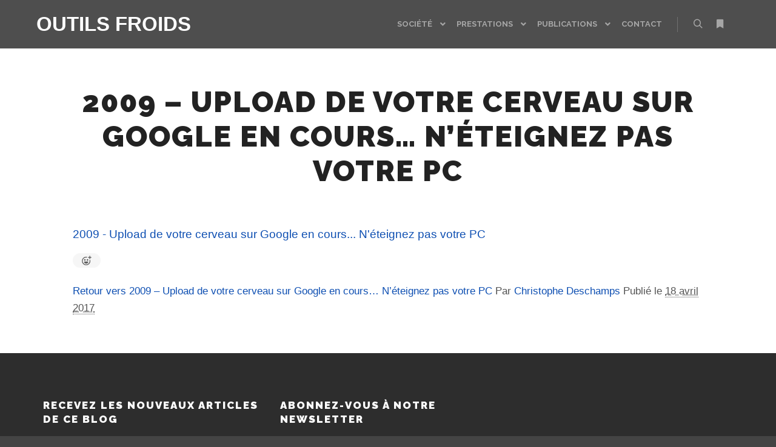

--- FILE ---
content_type: text/html; charset=UTF-8
request_url: https://www.outilsfroids.net/mdocs-posts/2009-upload-de-votre-cerveau-sur-google-en-cours-neteignez-pas-votre-pc/2009-upload-de-votre-cerveau-sur-google-en-cours-neteignez-pas-votre-pc-2/
body_size: 15039
content:
<!DOCTYPE html>
<!--[if IE 9]>    <html class="no-js lt-ie10" dir="ltr" lang="fr-FR" prefix="og: https://ogp.me/ns#"> <![endif]-->
<!--[if gt IE 9]><!--> <html class="no-js" dir="ltr" lang="fr-FR" prefix="og: https://ogp.me/ns#"> <!--<![endif]-->
<head>

<meta charset="UTF-8" />
<meta name="viewport" content="width=device-width,initial-scale=1" />
<meta http-equiv="X-UA-Compatible" content="IE=edge">
<link rel="profile" href="https://gmpg.org/xfn/11" />
<title>2009 – Upload de votre cerveau sur Google en cours… N’éteignez pas votre PC | Outils Froids</title>

		<!-- All in One SEO 4.9.3 - aioseo.com -->
	<meta name="robots" content="max-snippet:-1, max-image-preview:large, max-video-preview:-1" />
	<meta name="author" content="Christophe Deschamps"/>
	<link rel="canonical" href="https://www.outilsfroids.net/mdocs-posts/2009-upload-de-votre-cerveau-sur-google-en-cours-neteignez-pas-votre-pc/2009-upload-de-votre-cerveau-sur-google-en-cours-neteignez-pas-votre-pc-2/" />
	<meta name="generator" content="All in One SEO (AIOSEO) 4.9.3" />
		<meta property="og:locale" content="fr_FR" />
		<meta property="og:site_name" content="Outils Froids | Un jour sans veille est un jour sans lendemain. Since 2003..." />
		<meta property="og:type" content="article" />
		<meta property="og:title" content="2009 – Upload de votre cerveau sur Google en cours… N’éteignez pas votre PC | Outils Froids" />
		<meta property="og:url" content="https://www.outilsfroids.net/mdocs-posts/2009-upload-de-votre-cerveau-sur-google-en-cours-neteignez-pas-votre-pc/2009-upload-de-votre-cerveau-sur-google-en-cours-neteignez-pas-votre-pc-2/" />
		<meta property="article:published_time" content="2017-04-18T15:34:00+00:00" />
		<meta property="article:modified_time" content="2017-04-18T15:34:00+00:00" />
		<meta property="article:publisher" content="https://facebook.com/outilsfroids/" />
		<meta name="twitter:card" content="summary" />
		<meta name="twitter:site" content="@crid" />
		<meta name="twitter:title" content="2009 – Upload de votre cerveau sur Google en cours… N’éteignez pas votre PC | Outils Froids" />
		<meta name="twitter:creator" content="@crid" />
		<script type="application/ld+json" class="aioseo-schema">
			{"@context":"https:\/\/schema.org","@graph":[{"@type":"BreadcrumbList","@id":"https:\/\/www.outilsfroids.net\/mdocs-posts\/2009-upload-de-votre-cerveau-sur-google-en-cours-neteignez-pas-votre-pc\/2009-upload-de-votre-cerveau-sur-google-en-cours-neteignez-pas-votre-pc-2\/#breadcrumblist","itemListElement":[{"@type":"ListItem","@id":"https:\/\/www.outilsfroids.net#listItem","position":1,"name":"Home","item":"https:\/\/www.outilsfroids.net","nextItem":{"@type":"ListItem","@id":"https:\/\/www.outilsfroids.net\/mdocs-posts\/2009-upload-de-votre-cerveau-sur-google-en-cours-neteignez-pas-votre-pc\/2009-upload-de-votre-cerveau-sur-google-en-cours-neteignez-pas-votre-pc-2\/#listItem","name":"2009 &#8211; Upload de votre cerveau sur Google en cours&#8230; N&rsquo;\u00e9teignez pas votre PC"}},{"@type":"ListItem","@id":"https:\/\/www.outilsfroids.net\/mdocs-posts\/2009-upload-de-votre-cerveau-sur-google-en-cours-neteignez-pas-votre-pc\/2009-upload-de-votre-cerveau-sur-google-en-cours-neteignez-pas-votre-pc-2\/#listItem","position":2,"name":"2009 &#8211; Upload de votre cerveau sur Google en cours&#8230; N&rsquo;\u00e9teignez pas votre PC","previousItem":{"@type":"ListItem","@id":"https:\/\/www.outilsfroids.net#listItem","name":"Home"}}]},{"@type":"ItemPage","@id":"https:\/\/www.outilsfroids.net\/mdocs-posts\/2009-upload-de-votre-cerveau-sur-google-en-cours-neteignez-pas-votre-pc\/2009-upload-de-votre-cerveau-sur-google-en-cours-neteignez-pas-votre-pc-2\/#itempage","url":"https:\/\/www.outilsfroids.net\/mdocs-posts\/2009-upload-de-votre-cerveau-sur-google-en-cours-neteignez-pas-votre-pc\/2009-upload-de-votre-cerveau-sur-google-en-cours-neteignez-pas-votre-pc-2\/","name":"2009 \u2013 Upload de votre cerveau sur Google en cours\u2026 N\u2019\u00e9teignez pas votre PC | Outils Froids","inLanguage":"fr-FR","isPartOf":{"@id":"https:\/\/www.outilsfroids.net\/#website"},"breadcrumb":{"@id":"https:\/\/www.outilsfroids.net\/mdocs-posts\/2009-upload-de-votre-cerveau-sur-google-en-cours-neteignez-pas-votre-pc\/2009-upload-de-votre-cerveau-sur-google-en-cours-neteignez-pas-votre-pc-2\/#breadcrumblist"},"author":{"@id":"https:\/\/www.outilsfroids.net\/author\/christophe\/#author"},"creator":{"@id":"https:\/\/www.outilsfroids.net\/author\/christophe\/#author"},"datePublished":"2017-04-18T17:34:00+02:00","dateModified":"2017-04-18T17:34:00+02:00"},{"@type":"Organization","@id":"https:\/\/www.outilsfroids.net\/#organization","name":"Outils Froids","description":"Un jour sans veille est un jour sans lendemain. Since 2003...","url":"https:\/\/www.outilsfroids.net\/","sameAs":["https:\/\/facebook.com\/outilsfroids\/","https:\/\/twitter.com\/crid","https:\/\/www.linkedin.com\/in\/chdeschamps\/"]},{"@type":"Person","@id":"https:\/\/www.outilsfroids.net\/author\/christophe\/#author","url":"https:\/\/www.outilsfroids.net\/author\/christophe\/","name":"Christophe Deschamps","image":{"@type":"ImageObject","@id":"https:\/\/www.outilsfroids.net\/mdocs-posts\/2009-upload-de-votre-cerveau-sur-google-en-cours-neteignez-pas-votre-pc\/2009-upload-de-votre-cerveau-sur-google-en-cours-neteignez-pas-votre-pc-2\/#authorImage","url":"https:\/\/secure.gravatar.com\/avatar\/d2166d96efea619064e15b43c25130f3f780a72757fa0d3b80b2e08986587117?s=96&r=g","width":96,"height":96,"caption":"Christophe Deschamps"}},{"@type":"WebSite","@id":"https:\/\/www.outilsfroids.net\/#website","url":"https:\/\/www.outilsfroids.net\/","name":"Outils Froids","description":"Un jour sans veille est un jour sans lendemain. Since 2003...","inLanguage":"fr-FR","publisher":{"@id":"https:\/\/www.outilsfroids.net\/#organization"}}]}
		</script>
		<!-- All in One SEO -->

<link rel='dns-prefetch' href='//www.googletagmanager.com' />
<link href='https://fonts.gstatic.com' crossorigin rel='preconnect' />
<link rel="alternate" type="application/rss+xml" title="Outils Froids &raquo; Flux" href="https://www.outilsfroids.net/feed/" />
<link rel="alternate" type="application/rss+xml" title="Outils Froids &raquo; Flux des commentaires" href="https://www.outilsfroids.net/comments/feed/" />
<link rel="alternate" title="oEmbed (JSON)" type="application/json+oembed" href="https://www.outilsfroids.net/wp-json/oembed/1.0/embed?url=https%3A%2F%2Fwww.outilsfroids.net%2Fmdocs-posts%2F2009-upload-de-votre-cerveau-sur-google-en-cours-neteignez-pas-votre-pc%2F2009-upload-de-votre-cerveau-sur-google-en-cours-neteignez-pas-votre-pc-2%2F" />
<link rel="alternate" title="oEmbed (XML)" type="text/xml+oembed" href="https://www.outilsfroids.net/wp-json/oembed/1.0/embed?url=https%3A%2F%2Fwww.outilsfroids.net%2Fmdocs-posts%2F2009-upload-de-votre-cerveau-sur-google-en-cours-neteignez-pas-votre-pc%2F2009-upload-de-votre-cerveau-sur-google-en-cours-neteignez-pas-votre-pc-2%2F&#038;format=xml" />
		<!-- This site uses the Google Analytics by MonsterInsights plugin v9.11.1 - Using Analytics tracking - https://www.monsterinsights.com/ -->
							<script src="//www.googletagmanager.com/gtag/js?id=G-346R6XNKWX"  data-cfasync="false" data-wpfc-render="false" type="text/javascript" async></script>
			<script data-cfasync="false" data-wpfc-render="false" type="text/javascript">
				var mi_version = '9.11.1';
				var mi_track_user = true;
				var mi_no_track_reason = '';
								var MonsterInsightsDefaultLocations = {"page_location":"https:\/\/www.outilsfroids.net\/mdocs-posts\/2009-upload-de-votre-cerveau-sur-google-en-cours-neteignez-pas-votre-pc\/2009-upload-de-votre-cerveau-sur-google-en-cours-neteignez-pas-votre-pc-2\/"};
								if ( typeof MonsterInsightsPrivacyGuardFilter === 'function' ) {
					var MonsterInsightsLocations = (typeof MonsterInsightsExcludeQuery === 'object') ? MonsterInsightsPrivacyGuardFilter( MonsterInsightsExcludeQuery ) : MonsterInsightsPrivacyGuardFilter( MonsterInsightsDefaultLocations );
				} else {
					var MonsterInsightsLocations = (typeof MonsterInsightsExcludeQuery === 'object') ? MonsterInsightsExcludeQuery : MonsterInsightsDefaultLocations;
				}

								var disableStrs = [
										'ga-disable-G-346R6XNKWX',
									];

				/* Function to detect opted out users */
				function __gtagTrackerIsOptedOut() {
					for (var index = 0; index < disableStrs.length; index++) {
						if (document.cookie.indexOf(disableStrs[index] + '=true') > -1) {
							return true;
						}
					}

					return false;
				}

				/* Disable tracking if the opt-out cookie exists. */
				if (__gtagTrackerIsOptedOut()) {
					for (var index = 0; index < disableStrs.length; index++) {
						window[disableStrs[index]] = true;
					}
				}

				/* Opt-out function */
				function __gtagTrackerOptout() {
					for (var index = 0; index < disableStrs.length; index++) {
						document.cookie = disableStrs[index] + '=true; expires=Thu, 31 Dec 2099 23:59:59 UTC; path=/';
						window[disableStrs[index]] = true;
					}
				}

				if ('undefined' === typeof gaOptout) {
					function gaOptout() {
						__gtagTrackerOptout();
					}
				}
								window.dataLayer = window.dataLayer || [];

				window.MonsterInsightsDualTracker = {
					helpers: {},
					trackers: {},
				};
				if (mi_track_user) {
					function __gtagDataLayer() {
						dataLayer.push(arguments);
					}

					function __gtagTracker(type, name, parameters) {
						if (!parameters) {
							parameters = {};
						}

						if (parameters.send_to) {
							__gtagDataLayer.apply(null, arguments);
							return;
						}

						if (type === 'event') {
														parameters.send_to = monsterinsights_frontend.v4_id;
							var hookName = name;
							if (typeof parameters['event_category'] !== 'undefined') {
								hookName = parameters['event_category'] + ':' + name;
							}

							if (typeof MonsterInsightsDualTracker.trackers[hookName] !== 'undefined') {
								MonsterInsightsDualTracker.trackers[hookName](parameters);
							} else {
								__gtagDataLayer('event', name, parameters);
							}
							
						} else {
							__gtagDataLayer.apply(null, arguments);
						}
					}

					__gtagTracker('js', new Date());
					__gtagTracker('set', {
						'developer_id.dZGIzZG': true,
											});
					if ( MonsterInsightsLocations.page_location ) {
						__gtagTracker('set', MonsterInsightsLocations);
					}
										__gtagTracker('config', 'G-346R6XNKWX', {"forceSSL":"true"} );
										window.gtag = __gtagTracker;										(function () {
						/* https://developers.google.com/analytics/devguides/collection/analyticsjs/ */
						/* ga and __gaTracker compatibility shim. */
						var noopfn = function () {
							return null;
						};
						var newtracker = function () {
							return new Tracker();
						};
						var Tracker = function () {
							return null;
						};
						var p = Tracker.prototype;
						p.get = noopfn;
						p.set = noopfn;
						p.send = function () {
							var args = Array.prototype.slice.call(arguments);
							args.unshift('send');
							__gaTracker.apply(null, args);
						};
						var __gaTracker = function () {
							var len = arguments.length;
							if (len === 0) {
								return;
							}
							var f = arguments[len - 1];
							if (typeof f !== 'object' || f === null || typeof f.hitCallback !== 'function') {
								if ('send' === arguments[0]) {
									var hitConverted, hitObject = false, action;
									if ('event' === arguments[1]) {
										if ('undefined' !== typeof arguments[3]) {
											hitObject = {
												'eventAction': arguments[3],
												'eventCategory': arguments[2],
												'eventLabel': arguments[4],
												'value': arguments[5] ? arguments[5] : 1,
											}
										}
									}
									if ('pageview' === arguments[1]) {
										if ('undefined' !== typeof arguments[2]) {
											hitObject = {
												'eventAction': 'page_view',
												'page_path': arguments[2],
											}
										}
									}
									if (typeof arguments[2] === 'object') {
										hitObject = arguments[2];
									}
									if (typeof arguments[5] === 'object') {
										Object.assign(hitObject, arguments[5]);
									}
									if ('undefined' !== typeof arguments[1].hitType) {
										hitObject = arguments[1];
										if ('pageview' === hitObject.hitType) {
											hitObject.eventAction = 'page_view';
										}
									}
									if (hitObject) {
										action = 'timing' === arguments[1].hitType ? 'timing_complete' : hitObject.eventAction;
										hitConverted = mapArgs(hitObject);
										__gtagTracker('event', action, hitConverted);
									}
								}
								return;
							}

							function mapArgs(args) {
								var arg, hit = {};
								var gaMap = {
									'eventCategory': 'event_category',
									'eventAction': 'event_action',
									'eventLabel': 'event_label',
									'eventValue': 'event_value',
									'nonInteraction': 'non_interaction',
									'timingCategory': 'event_category',
									'timingVar': 'name',
									'timingValue': 'value',
									'timingLabel': 'event_label',
									'page': 'page_path',
									'location': 'page_location',
									'title': 'page_title',
									'referrer' : 'page_referrer',
								};
								for (arg in args) {
																		if (!(!args.hasOwnProperty(arg) || !gaMap.hasOwnProperty(arg))) {
										hit[gaMap[arg]] = args[arg];
									} else {
										hit[arg] = args[arg];
									}
								}
								return hit;
							}

							try {
								f.hitCallback();
							} catch (ex) {
							}
						};
						__gaTracker.create = newtracker;
						__gaTracker.getByName = newtracker;
						__gaTracker.getAll = function () {
							return [];
						};
						__gaTracker.remove = noopfn;
						__gaTracker.loaded = true;
						window['__gaTracker'] = __gaTracker;
					})();
									} else {
										console.log("");
					(function () {
						function __gtagTracker() {
							return null;
						}

						window['__gtagTracker'] = __gtagTracker;
						window['gtag'] = __gtagTracker;
					})();
									}
			</script>
							<!-- / Google Analytics by MonsterInsights -->
		<style id='wp-img-auto-sizes-contain-inline-css' type='text/css'>
img:is([sizes=auto i],[sizes^="auto," i]){contain-intrinsic-size:3000px 1500px}
/*# sourceURL=wp-img-auto-sizes-contain-inline-css */
</style>
<link rel='stylesheet' id='validate-engine-css-css' href='https://www.outilsfroids.net/wp-content/plugins/wysija-newsletters/css/validationEngine.jquery.css?ver=2.22' type='text/css' media='all' />
<style id='wp-emoji-styles-inline-css' type='text/css'>

	img.wp-smiley, img.emoji {
		display: inline !important;
		border: none !important;
		box-shadow: none !important;
		height: 1em !important;
		width: 1em !important;
		margin: 0 0.07em !important;
		vertical-align: -0.1em !important;
		background: none !important;
		padding: 0 !important;
	}
/*# sourceURL=wp-emoji-styles-inline-css */
</style>
<link rel='stylesheet' id='wp-block-library-css' href='https://www.outilsfroids.net/wp-includes/css/dist/block-library/style.min.css?ver=6.9' type='text/css' media='all' />
<style id='classic-theme-styles-inline-css' type='text/css'>
/*! This file is auto-generated */
.wp-block-button__link{color:#fff;background-color:#32373c;border-radius:9999px;box-shadow:none;text-decoration:none;padding:calc(.667em + 2px) calc(1.333em + 2px);font-size:1.125em}.wp-block-file__button{background:#32373c;color:#fff;text-decoration:none}
/*# sourceURL=/wp-includes/css/classic-themes.min.css */
</style>
<link rel='stylesheet' id='aioseo/css/src/vue/standalone/blocks/table-of-contents/global.scss-css' href='https://www.outilsfroids.net/wp-content/plugins/all-in-one-seo-pack/dist/Lite/assets/css/table-of-contents/global.e90f6d47.css?ver=4.9.3' type='text/css' media='all' />
<style id='global-styles-inline-css' type='text/css'>
:root{--wp--preset--aspect-ratio--square: 1;--wp--preset--aspect-ratio--4-3: 4/3;--wp--preset--aspect-ratio--3-4: 3/4;--wp--preset--aspect-ratio--3-2: 3/2;--wp--preset--aspect-ratio--2-3: 2/3;--wp--preset--aspect-ratio--16-9: 16/9;--wp--preset--aspect-ratio--9-16: 9/16;--wp--preset--color--black: #000000;--wp--preset--color--cyan-bluish-gray: #abb8c3;--wp--preset--color--white: #ffffff;--wp--preset--color--pale-pink: #f78da7;--wp--preset--color--vivid-red: #cf2e2e;--wp--preset--color--luminous-vivid-orange: #ff6900;--wp--preset--color--luminous-vivid-amber: #fcb900;--wp--preset--color--light-green-cyan: #7bdcb5;--wp--preset--color--vivid-green-cyan: #00d084;--wp--preset--color--pale-cyan-blue: #8ed1fc;--wp--preset--color--vivid-cyan-blue: #0693e3;--wp--preset--color--vivid-purple: #9b51e0;--wp--preset--gradient--vivid-cyan-blue-to-vivid-purple: linear-gradient(135deg,rgb(6,147,227) 0%,rgb(155,81,224) 100%);--wp--preset--gradient--light-green-cyan-to-vivid-green-cyan: linear-gradient(135deg,rgb(122,220,180) 0%,rgb(0,208,130) 100%);--wp--preset--gradient--luminous-vivid-amber-to-luminous-vivid-orange: linear-gradient(135deg,rgb(252,185,0) 0%,rgb(255,105,0) 100%);--wp--preset--gradient--luminous-vivid-orange-to-vivid-red: linear-gradient(135deg,rgb(255,105,0) 0%,rgb(207,46,46) 100%);--wp--preset--gradient--very-light-gray-to-cyan-bluish-gray: linear-gradient(135deg,rgb(238,238,238) 0%,rgb(169,184,195) 100%);--wp--preset--gradient--cool-to-warm-spectrum: linear-gradient(135deg,rgb(74,234,220) 0%,rgb(151,120,209) 20%,rgb(207,42,186) 40%,rgb(238,44,130) 60%,rgb(251,105,98) 80%,rgb(254,248,76) 100%);--wp--preset--gradient--blush-light-purple: linear-gradient(135deg,rgb(255,206,236) 0%,rgb(152,150,240) 100%);--wp--preset--gradient--blush-bordeaux: linear-gradient(135deg,rgb(254,205,165) 0%,rgb(254,45,45) 50%,rgb(107,0,62) 100%);--wp--preset--gradient--luminous-dusk: linear-gradient(135deg,rgb(255,203,112) 0%,rgb(199,81,192) 50%,rgb(65,88,208) 100%);--wp--preset--gradient--pale-ocean: linear-gradient(135deg,rgb(255,245,203) 0%,rgb(182,227,212) 50%,rgb(51,167,181) 100%);--wp--preset--gradient--electric-grass: linear-gradient(135deg,rgb(202,248,128) 0%,rgb(113,206,126) 100%);--wp--preset--gradient--midnight: linear-gradient(135deg,rgb(2,3,129) 0%,rgb(40,116,252) 100%);--wp--preset--font-size--small: 13px;--wp--preset--font-size--medium: 20px;--wp--preset--font-size--large: 36px;--wp--preset--font-size--x-large: 42px;--wp--preset--spacing--20: 0.44rem;--wp--preset--spacing--30: 0.67rem;--wp--preset--spacing--40: 1rem;--wp--preset--spacing--50: 1.5rem;--wp--preset--spacing--60: 2.25rem;--wp--preset--spacing--70: 3.38rem;--wp--preset--spacing--80: 5.06rem;--wp--preset--shadow--natural: 6px 6px 9px rgba(0, 0, 0, 0.2);--wp--preset--shadow--deep: 12px 12px 50px rgba(0, 0, 0, 0.4);--wp--preset--shadow--sharp: 6px 6px 0px rgba(0, 0, 0, 0.2);--wp--preset--shadow--outlined: 6px 6px 0px -3px rgb(255, 255, 255), 6px 6px rgb(0, 0, 0);--wp--preset--shadow--crisp: 6px 6px 0px rgb(0, 0, 0);}:where(.is-layout-flex){gap: 0.5em;}:where(.is-layout-grid){gap: 0.5em;}body .is-layout-flex{display: flex;}.is-layout-flex{flex-wrap: wrap;align-items: center;}.is-layout-flex > :is(*, div){margin: 0;}body .is-layout-grid{display: grid;}.is-layout-grid > :is(*, div){margin: 0;}:where(.wp-block-columns.is-layout-flex){gap: 2em;}:where(.wp-block-columns.is-layout-grid){gap: 2em;}:where(.wp-block-post-template.is-layout-flex){gap: 1.25em;}:where(.wp-block-post-template.is-layout-grid){gap: 1.25em;}.has-black-color{color: var(--wp--preset--color--black) !important;}.has-cyan-bluish-gray-color{color: var(--wp--preset--color--cyan-bluish-gray) !important;}.has-white-color{color: var(--wp--preset--color--white) !important;}.has-pale-pink-color{color: var(--wp--preset--color--pale-pink) !important;}.has-vivid-red-color{color: var(--wp--preset--color--vivid-red) !important;}.has-luminous-vivid-orange-color{color: var(--wp--preset--color--luminous-vivid-orange) !important;}.has-luminous-vivid-amber-color{color: var(--wp--preset--color--luminous-vivid-amber) !important;}.has-light-green-cyan-color{color: var(--wp--preset--color--light-green-cyan) !important;}.has-vivid-green-cyan-color{color: var(--wp--preset--color--vivid-green-cyan) !important;}.has-pale-cyan-blue-color{color: var(--wp--preset--color--pale-cyan-blue) !important;}.has-vivid-cyan-blue-color{color: var(--wp--preset--color--vivid-cyan-blue) !important;}.has-vivid-purple-color{color: var(--wp--preset--color--vivid-purple) !important;}.has-black-background-color{background-color: var(--wp--preset--color--black) !important;}.has-cyan-bluish-gray-background-color{background-color: var(--wp--preset--color--cyan-bluish-gray) !important;}.has-white-background-color{background-color: var(--wp--preset--color--white) !important;}.has-pale-pink-background-color{background-color: var(--wp--preset--color--pale-pink) !important;}.has-vivid-red-background-color{background-color: var(--wp--preset--color--vivid-red) !important;}.has-luminous-vivid-orange-background-color{background-color: var(--wp--preset--color--luminous-vivid-orange) !important;}.has-luminous-vivid-amber-background-color{background-color: var(--wp--preset--color--luminous-vivid-amber) !important;}.has-light-green-cyan-background-color{background-color: var(--wp--preset--color--light-green-cyan) !important;}.has-vivid-green-cyan-background-color{background-color: var(--wp--preset--color--vivid-green-cyan) !important;}.has-pale-cyan-blue-background-color{background-color: var(--wp--preset--color--pale-cyan-blue) !important;}.has-vivid-cyan-blue-background-color{background-color: var(--wp--preset--color--vivid-cyan-blue) !important;}.has-vivid-purple-background-color{background-color: var(--wp--preset--color--vivid-purple) !important;}.has-black-border-color{border-color: var(--wp--preset--color--black) !important;}.has-cyan-bluish-gray-border-color{border-color: var(--wp--preset--color--cyan-bluish-gray) !important;}.has-white-border-color{border-color: var(--wp--preset--color--white) !important;}.has-pale-pink-border-color{border-color: var(--wp--preset--color--pale-pink) !important;}.has-vivid-red-border-color{border-color: var(--wp--preset--color--vivid-red) !important;}.has-luminous-vivid-orange-border-color{border-color: var(--wp--preset--color--luminous-vivid-orange) !important;}.has-luminous-vivid-amber-border-color{border-color: var(--wp--preset--color--luminous-vivid-amber) !important;}.has-light-green-cyan-border-color{border-color: var(--wp--preset--color--light-green-cyan) !important;}.has-vivid-green-cyan-border-color{border-color: var(--wp--preset--color--vivid-green-cyan) !important;}.has-pale-cyan-blue-border-color{border-color: var(--wp--preset--color--pale-cyan-blue) !important;}.has-vivid-cyan-blue-border-color{border-color: var(--wp--preset--color--vivid-cyan-blue) !important;}.has-vivid-purple-border-color{border-color: var(--wp--preset--color--vivid-purple) !important;}.has-vivid-cyan-blue-to-vivid-purple-gradient-background{background: var(--wp--preset--gradient--vivid-cyan-blue-to-vivid-purple) !important;}.has-light-green-cyan-to-vivid-green-cyan-gradient-background{background: var(--wp--preset--gradient--light-green-cyan-to-vivid-green-cyan) !important;}.has-luminous-vivid-amber-to-luminous-vivid-orange-gradient-background{background: var(--wp--preset--gradient--luminous-vivid-amber-to-luminous-vivid-orange) !important;}.has-luminous-vivid-orange-to-vivid-red-gradient-background{background: var(--wp--preset--gradient--luminous-vivid-orange-to-vivid-red) !important;}.has-very-light-gray-to-cyan-bluish-gray-gradient-background{background: var(--wp--preset--gradient--very-light-gray-to-cyan-bluish-gray) !important;}.has-cool-to-warm-spectrum-gradient-background{background: var(--wp--preset--gradient--cool-to-warm-spectrum) !important;}.has-blush-light-purple-gradient-background{background: var(--wp--preset--gradient--blush-light-purple) !important;}.has-blush-bordeaux-gradient-background{background: var(--wp--preset--gradient--blush-bordeaux) !important;}.has-luminous-dusk-gradient-background{background: var(--wp--preset--gradient--luminous-dusk) !important;}.has-pale-ocean-gradient-background{background: var(--wp--preset--gradient--pale-ocean) !important;}.has-electric-grass-gradient-background{background: var(--wp--preset--gradient--electric-grass) !important;}.has-midnight-gradient-background{background: var(--wp--preset--gradient--midnight) !important;}.has-small-font-size{font-size: var(--wp--preset--font-size--small) !important;}.has-medium-font-size{font-size: var(--wp--preset--font-size--medium) !important;}.has-large-font-size{font-size: var(--wp--preset--font-size--large) !important;}.has-x-large-font-size{font-size: var(--wp--preset--font-size--x-large) !important;}
:where(.wp-block-post-template.is-layout-flex){gap: 1.25em;}:where(.wp-block-post-template.is-layout-grid){gap: 1.25em;}
:where(.wp-block-term-template.is-layout-flex){gap: 1.25em;}:where(.wp-block-term-template.is-layout-grid){gap: 1.25em;}
:where(.wp-block-columns.is-layout-flex){gap: 2em;}:where(.wp-block-columns.is-layout-grid){gap: 2em;}
:root :where(.wp-block-pullquote){font-size: 1.5em;line-height: 1.6;}
/*# sourceURL=global-styles-inline-css */
</style>
<link rel='stylesheet' id='contact-form-7-css' href='https://www.outilsfroids.net/wp-content/plugins/contact-form-7/includes/css/styles.css?ver=6.1.4' type='text/css' media='all' />
<link rel='stylesheet' id='remoji-css-css' href='https://www.outilsfroids.net/wp-content/plugins/remoji/assets/css/remoji.css?ver=2.2' type='text/css' media='all' />
<link rel='stylesheet' id='toc-screen-css' href='https://www.outilsfroids.net/wp-content/plugins/table-of-contents-plus/screen.min.css?ver=2411.1' type='text/css' media='all' />
<style id='toc-screen-inline-css' type='text/css'>
div#toc_container {width: 550px;}
/*# sourceURL=toc-screen-inline-css */
</style>
<link rel='stylesheet' id='heateor_sss_frontend_css-css' href='https://www.outilsfroids.net/wp-content/plugins/sassy-social-share/public/css/sassy-social-share-public.css?ver=3.3.79' type='text/css' media='all' />
<style id='heateor_sss_frontend_css-inline-css' type='text/css'>
.heateor_sss_button_instagram span.heateor_sss_svg,a.heateor_sss_instagram span.heateor_sss_svg{background:radial-gradient(circle at 30% 107%,#fdf497 0,#fdf497 5%,#fd5949 45%,#d6249f 60%,#285aeb 90%)}.heateor_sss_horizontal_sharing .heateor_sss_svg,.heateor_sss_standard_follow_icons_container .heateor_sss_svg{color:#fff;border-width:0px;border-style:solid;border-color:transparent}.heateor_sss_horizontal_sharing .heateorSssTCBackground{color:#666}.heateor_sss_horizontal_sharing span.heateor_sss_svg:hover,.heateor_sss_standard_follow_icons_container span.heateor_sss_svg:hover{border-color:transparent;}.heateor_sss_vertical_sharing span.heateor_sss_svg,.heateor_sss_floating_follow_icons_container span.heateor_sss_svg{color:#fff;border-width:0px;border-style:solid;border-color:transparent;}.heateor_sss_vertical_sharing .heateorSssTCBackground{color:#666;}.heateor_sss_vertical_sharing span.heateor_sss_svg:hover,.heateor_sss_floating_follow_icons_container span.heateor_sss_svg:hover{border-color:transparent;}div.heateor_sss_horizontal_sharing .heateor_sss_square_count{display: block}@media screen and (max-width:783px) {.heateor_sss_vertical_sharing{display:none!important}}div.heateor_sss_mobile_footer{display:none;}@media screen and (max-width:783px){div.heateor_sss_bottom_sharing .heateorSssTCBackground{background-color:white}div.heateor_sss_bottom_sharing{width:100%!important;left:0!important;}div.heateor_sss_bottom_sharing a{width:14.285714285714% !important;}div.heateor_sss_bottom_sharing .heateor_sss_svg{width: 100% !important;}div.heateor_sss_bottom_sharing div.heateorSssTotalShareCount{font-size:1em!important;line-height:28px!important}div.heateor_sss_bottom_sharing div.heateorSssTotalShareText{font-size:.7em!important;line-height:0px!important}div.heateor_sss_mobile_footer{display:block;height:40px;}.heateor_sss_bottom_sharing{padding:0!important;display:block!important;width:auto!important;bottom:-2px!important;top: auto!important;}.heateor_sss_bottom_sharing .heateor_sss_square_count{line-height:inherit;}.heateor_sss_bottom_sharing .heateorSssSharingArrow{display:none;}.heateor_sss_bottom_sharing .heateorSssTCBackground{margin-right:1.1em!important}}
/*# sourceURL=heateor_sss_frontend_css-inline-css */
</style>
<link rel='stylesheet' id='jquery-lightgallery-css' href='https://www.outilsfroids.net/wp-content/themes/rife-free/js/light-gallery/css/lightgallery.min.css?ver=1.6.9' type='text/css' media='all' />
<link rel='stylesheet' id='font-awesome-css' href='https://www.outilsfroids.net/wp-content/plugins/elementor/assets/lib/font-awesome/css/font-awesome.min.css?ver=4.7.0' type='text/css' media='all' />
<link rel='stylesheet' id='a13-icomoon-css' href='https://www.outilsfroids.net/wp-content/themes/rife-free/css/icomoon.css?ver=2.4.10' type='text/css' media='all' />
<link rel='stylesheet' id='a13-main-style-css' href='https://www.outilsfroids.net/wp-content/themes/rife-free/style.css?ver=2.4.10' type='text/css' media='all' />
<link rel='stylesheet' id='a13-user-css-css' href='https://www.outilsfroids.net/wp-content/uploads/apollo13_framework_files/css/user.css?ver=2.4.10_1586178492' type='text/css' media='all' />
<link rel='stylesheet' id='font-awesome-5-all-css' href='https://www.outilsfroids.net/wp-content/plugins/elementor/assets/lib/font-awesome/css/all.min.css?ver=3.34.2' type='text/css' media='all' />
<link rel='stylesheet' id='font-awesome-4-shim-css' href='https://www.outilsfroids.net/wp-content/plugins/elementor/assets/lib/font-awesome/css/v4-shims.min.css?ver=3.34.2' type='text/css' media='all' />
<!--n2css--><!--n2js--><script type="text/javascript" src="https://www.outilsfroids.net/wp-includes/js/jquery/jquery.min.js?ver=3.7.1" id="jquery-core-js"></script>
<script type="text/javascript" src="https://www.outilsfroids.net/wp-includes/js/jquery/jquery-migrate.min.js?ver=3.4.1" id="jquery-migrate-js"></script>
<script type="text/javascript" src="https://www.outilsfroids.net/wp-content/plugins/google-analytics-for-wordpress/assets/js/frontend-gtag.min.js?ver=9.11.1" id="monsterinsights-frontend-script-js" async="async" data-wp-strategy="async"></script>
<script data-cfasync="false" data-wpfc-render="false" type="text/javascript" id='monsterinsights-frontend-script-js-extra'>/* <![CDATA[ */
var monsterinsights_frontend = {"js_events_tracking":"true","download_extensions":"doc,pdf,ppt,zip,xls,docx,pptx,xlsx","inbound_paths":"[]","home_url":"https:\/\/www.outilsfroids.net","hash_tracking":"false","v4_id":"G-346R6XNKWX"};/* ]]> */
</script>
<script type="text/javascript" id="remoji-js-js-extra">
/* <![CDATA[ */
var remoji = {"show_reaction_panel_url":"https://www.outilsfroids.net/wp-json/remoji/v1/show_reaction_panel","reaction_submit_url":"https://www.outilsfroids.net/wp-json/remoji/v1/add","nonce":"c8e53a3ba7"};
//# sourceURL=remoji-js-js-extra
/* ]]> */
</script>
<script type="text/javascript" src="https://www.outilsfroids.net/wp-content/plugins/remoji/assets/remoji.js?ver=2.2" id="remoji-js-js"></script>
<script type="text/javascript" src="https://www.outilsfroids.net/wp-content/plugins/elementor/assets/lib/font-awesome/js/v4-shims.min.js?ver=3.34.2" id="font-awesome-4-shim-js"></script>
<link rel="https://api.w.org/" href="https://www.outilsfroids.net/wp-json/" /><link rel="alternate" title="JSON" type="application/json" href="https://www.outilsfroids.net/wp-json/wp/v2/media/3911" /><link rel="EditURI" type="application/rsd+xml" title="RSD" href="https://www.outilsfroids.net/xmlrpc.php?rsd" />
<link rel='shortlink' href='https://www.outilsfroids.net/?p=3911' />
<meta name="generator" content="Site Kit by Google 1.170.0" />
<!-- Twitter Cards Meta - V 2.5.4 -->
<meta name="twitter:card" content="summary" />
<meta name="twitter:site" content="@crid" />
<meta name="twitter:creator" content="@crid" />
<meta name="twitter:url" content="https://www.outilsfroids.net/mdocs-posts/2009-upload-de-votre-cerveau-sur-google-en-cours-neteignez-pas-votre-pc/2009-upload-de-votre-cerveau-sur-google-en-cours-neteignez-pas-votre-pc-2/" />
<meta name="twitter:title" content="2009 &#8211; Upload de votre cerveau sur Google en cours&#8230; N&rsquo;éteignez pas votre PC" />
<meta name="twitter:description" content="Error happened." />
<meta name="twitter:image" content="" />
<!-- Twitter Cards Meta By WPDeveloper.net -->

<script type="text/javascript">
// <![CDATA[
(function(){
    var docElement = document.documentElement,
        className = docElement.className;
    // Change `no-js` to `js`
    var reJS = new RegExp('(^|\\s)no-js( |\\s|$)');
    //space as literal in second capturing group cause there is strange situation when \s is not catched on load when other plugins add their own classes
    className = className.replace(reJS, '$1js$2');
    docElement.className = className;
})();
// ]]>
</script><script type="text/javascript">
// <![CDATA[
WebFontConfig = {
    google: {"families":["Raleway:400,700,900","Raleway:400,700,900"]},
    active: function () {
        //tell listeners that fonts are loaded
        if (window.jQuery) {
            jQuery(document.body).trigger('webfontsloaded');
        }
    }
};
(function (d) {
    var wf = d.createElement('script'), s = d.scripts[0];
    wf.src = 'https://www.outilsfroids.net/wp-content/themes/rife-free/js/webfontloader.min.js';
    wf.type = 'text/javascript';
    wf.async = 'true';
    s.parentNode.insertBefore(wf, s);
})(document);
// ]]>
</script><meta name="generator" content="Elementor 3.34.2; features: additional_custom_breakpoints; settings: css_print_method-external, google_font-enabled, font_display-auto">
			<style>
				.e-con.e-parent:nth-of-type(n+4):not(.e-lazyloaded):not(.e-no-lazyload),
				.e-con.e-parent:nth-of-type(n+4):not(.e-lazyloaded):not(.e-no-lazyload) * {
					background-image: none !important;
				}
				@media screen and (max-height: 1024px) {
					.e-con.e-parent:nth-of-type(n+3):not(.e-lazyloaded):not(.e-no-lazyload),
					.e-con.e-parent:nth-of-type(n+3):not(.e-lazyloaded):not(.e-no-lazyload) * {
						background-image: none !important;
					}
				}
				@media screen and (max-height: 640px) {
					.e-con.e-parent:nth-of-type(n+2):not(.e-lazyloaded):not(.e-no-lazyload),
					.e-con.e-parent:nth-of-type(n+2):not(.e-lazyloaded):not(.e-no-lazyload) * {
						background-image: none !important;
					}
				}
			</style>
					<style type="text/css" id="wp-custom-css">
			.widget h3.title {
    font-size: 17px;
}
.widget {
    font-size: 15px;
}
input[type="submit"]:hover{background-color: rgb(30, 114, 190);}

form.wpcf7-form p {
    color: white;
}
.dark-sidebar .widget {
    color: #fff;
}
.dark-sidebar a{color: #fff;}
input[type="submit"]{
	background-color: #ffffff;
    color: rgb(45, 45, 45);
}
.post-media img {
 height: 281px !important;}
ul.top-menu li, #menu-overlay li {
    letter-spacing: 0px;
}
h1.entry-title {
    color: WHITE;
}
h3.entry-title {
    color: WHITE;
}
#footer {z-index:1}
a.limg {
    margin-left: 22px;
		margin-top:2px;
}
#content {
	font-size: 17px!important}

.heateor_sss_sharing_container.heateor_sss_vertical_sharing.heateor_sss_bottom_sharing {
    top: 329px;
}
		</style>
		</head>

<body id="top" class="attachment wp-singular attachment-template-default single single-attachment postid-3911 attachmentid-3911 attachment-pdf wp-theme-rife-free side-menu-eff-7 header-horizontal site-layout-full elementor-default elementor-kit-11951" itemtype="https://schema.org/WebPage" itemscope>
<div class="whole-layout">
<div id="preloader" class="flash onReady">
    <div class="preload-content">
        <div class="preloader-animation">				<div class="pace-progress"><div class="pace-progress-inner"></div ></div>
		        <div class="pace-activity"></div>
				</div>
        <a class="skip-preloader a13icon-cross" href="#"></a>
    </div>
</div>
                <div class="page-background to-move"></div>
        <header id="header" class="to-move a13-horizontal header-type-one_line a13-normal-variant header-variant-one_line narrow tools-icons-2 sticky-no-hiding" itemtype="https://schema.org/WPHeader" itemscope>
	<div class="head">
		<div class="logo-container" itemtype="https://schema.org/Organization" itemscope><a class="logo normal-logo text-logo" href="https://www.outilsfroids.net/" title="Outils Froids" rel="home" itemprop="url">OUTILS FROIDS</a></div>
		<nav id="access" class="navigation-bar" itemtype="https://schema.org/SiteNavigationElement" itemscope><!-- this element is need in HTML even if menu is disabled -->
							<div class="menu-container"><ul id="menu-menu-principal" class="top-menu with-effect menu--ferdinand opener-icons-on"><li id="menu-item-2137" class="menu-item menu-item-type-custom menu-item-object-custom menu-item-has-children menu-parent-item menu-item-2137 normal-menu"><a><span><em>Société</em></span></a><i tabindex="0" class="fa sub-mark fa-angle-down"></i>
<ul class="sub-menu">
	<li id="menu-item-2029" class="menu-item menu-item-type-post_type menu-item-object-page menu-item-2029"><a href="https://www.outilsfroids.net/societe/of-conseil/"><span>OF Conseil</span></a></li>
	<li id="menu-item-2100" class="menu-item menu-item-type-post_type menu-item-object-page menu-item-2100"><a href="https://www.outilsfroids.net/christophe-deschamps/"><span>Christophe Deschamps</span></a></li>
</ul>
</li>
<li id="menu-item-2138" class="menu-item menu-item-type-custom menu-item-object-custom menu-item-has-children menu-parent-item menu-item-2138 normal-menu"><a><span><em>Prestations</em></span></a><i tabindex="0" class="fa sub-mark fa-angle-down"></i>
<ul class="sub-menu">
	<li id="menu-item-2197" class="menu-item menu-item-type-post_type menu-item-object-page menu-item-2197"><a href="https://www.outilsfroids.net/formation/"><span>Formation</span></a></li>
	<li id="menu-item-2194" class="menu-item menu-item-type-post_type menu-item-object-page menu-item-2194"><a href="https://www.outilsfroids.net/conseil2/"><span>Conseil</span></a></li>
	<li id="menu-item-2297" class="menu-item menu-item-type-post_type menu-item-object-page menu-item-2297"><a href="https://www.outilsfroids.net/conferences-2/"><span>Conférences</span></a></li>
</ul>
</li>
<li id="menu-item-2139" class="menu-item menu-item-type-custom menu-item-object-custom menu-item-has-children menu-parent-item menu-item-2139 normal-menu"><a><span><em>Publications</em></span></a><i tabindex="0" class="fa sub-mark fa-angle-down"></i>
<ul class="sub-menu">
	<li id="menu-item-2126" class="menu-item menu-item-type-post_type menu-item-object-page menu-item-has-children menu-parent-item menu-item-2126"><a href="https://www.outilsfroids.net/livres/"><span>Livres</span></a><i tabindex="0" class="fa sub-mark fa-angle-right"></i>
	<ul class="sub-menu">
		<li id="menu-item-2222" class="menu-item menu-item-type-post_type menu-item-object-page menu-item-2222"><a href="https://www.outilsfroids.net/le-nouveau-management-de-linformation/"><span>Le nouveau management de l&rsquo;information. La gestion des connaissances au coeur de l&rsquo;entreprise 2.0.</span></a></li>
		<li id="menu-item-2221" class="menu-item menu-item-type-post_type menu-item-object-page menu-item-2221"><a href="https://www.outilsfroids.net/la-boite-a-outils-de-lintelligence-economique/"><span>La boîte à outils de l&rsquo;intelligence économique</span></a></li>
		<li id="menu-item-2223" class="menu-item menu-item-type-post_type menu-item-object-page menu-item-2223"><a href="https://www.outilsfroids.net/organisez-vos-donnees-personnelles/"><span>Organisez vos données personnelles. L&rsquo;essentiel du PKM</span></a></li>
	</ul>
</li>
	<li id="menu-item-2234" class="menu-item menu-item-type-post_type menu-item-object-page menu-item-2234"><a href="https://www.outilsfroids.net/ressources/"><span>Base de connaissances</span></a></li>
	<li id="menu-item-3300" class="menu-item menu-item-type-post_type menu-item-object-page menu-item-3300"><a href="https://www.outilsfroids.net/newsletter/"><span>Newsletter hebdomadaire d’Outils Froids</span></a></li>
	<li id="menu-item-4430" class="menu-item menu-item-type-post_type menu-item-object-page menu-item-4430"><a href="https://www.outilsfroids.net/les-decouvertes-hebdomadaires-doutils-froids/"><span>Les découvertes hebdomadaires d&rsquo;Outils Froids</span></a></li>
</ul>
</li>
<li id="menu-item-2131" class="menu-item menu-item-type-post_type menu-item-object-page menu-item-2131 normal-menu"><a href="https://www.outilsfroids.net/contact/"><span><em>Contact</em></span></a></li>
</ul></div>					</nav>
		<!-- #access -->
		<div id="header-tools" class=" icons-2"><button id="search-button" class="a13icon-search tool" title="Rechercher"><span class="screen-reader-text">Rechercher</span></button><button id="side-menu-switch" class="fa fa-bookmark tool" title="Plus d’infos"><span class="screen-reader-text">Plus d’infos</span></button><button id="mobile-menu-opener" class="a13icon-menu tool" title="Menu principal"><span class="screen-reader-text">Menu principal</span></button></div>			</div>
	<div class="search-container"><div class="search"><span class="a13icon-search"></span>
                <form class="search-form" role="search" method="get" action="https://www.outilsfroids.net/" >
                    <fieldset class="semantic">
                        <input placeholder="Rechercher &hellip;" type="search" name="s" id="s1" data-swplive="true" value="" />
                        <input type="submit" id="searchsubmit1" title="Rechercher" value="Rechercher" />
                        
                        
                    </fieldset>
                </form><span class="a13icon-cross close"></span></div></div></header>
    <div id="mid" class="to-move layout-center layout-parted layout-no-edge layout-fixed no-sidebars">
<article id="content" class="clearfix">
    <div class="content-limiter">
        <div id="col-mask">

            <div id="post-3911" class="content-box post-3911 attachment type-attachment status-inherit">

                <div class="formatter">
                    <header class="title-bar inside has-effect"><div class="overlay-color"><div class="in"><div class="titles"><h1 class="page-title entry-title" itemprop="headline">2009 &#8211; Upload de votre cerveau sur Google en cours&#8230; N&rsquo;éteignez pas votre PC</h1></div></div></div></header>                    <div class="real-content">

                        <p class="attachment"><a href='https://www.outilsfroids.net/wp-content/uploads/mdocs/2009_Upload%20de%20votre%20cerveau%20sur%20Google%20en%20cours%20Néteignez%20pas%20votre%20PC.pdf'>2009 - Upload de votre cerveau sur Google en cours... N'éteignez pas votre PC</a></p>

<div class="remoji_bar"><div class="remoji_add_container" data-remoji-id="3911" data-remoji-type="post"><div class="remoji_add_icon"></div></div><div class="remoji_error_bar" data-remoji-id="3911" data-remoji-type="post" style="display: none;">Error happened.</div></div>

                        <div class="attachment-info">
                                                        <span><a href="https://www.outilsfroids.net/mdocs-posts/2009-upload-de-votre-cerveau-sur-google-en-cours-neteignez-pas-votre-pc/" title="" rel="gallery">Retour vers 2009 &#8211; Upload de votre cerveau sur Google en cours&#8230; N&rsquo;éteignez pas votre PC</a></span>
                            
                            <span>Par <a class="author" href="https://www.outilsfroids.net/author/christophe/" title="Voir tous les articles par Christophe Deschamps" rel="author">Christophe Deschamps</a></span>

                            <span>Publié le <abbr class="published" title="17 h 34 min">18 avril 2017</abbr></span>

                                                                                </div>


                        <div class="clear"></div>

                    </div>
                </div>
            </div>
        </div>
    </div>
</article>
	</div><!-- #mid -->

<footer id="footer" class="to-move narrow classic footer-separator" itemtype="https://schema.org/WPFooter" itemscope><div class="foot-widgets three-col dark-sidebar"><div class="foot-content clearfix"><div id="recent-posts-11" class="widget widget_recent_posts widget_about_posts"><h3 class="title"><span>Recevez les nouveaux articles de ce blog</span></h3><div class="item"><a class="post-title" href="https://www.outilsfroids.net/2025/11/lord-baden-powell-de-lespionnage-au-scoutisme/" title="Lord Baden-Powell : de l&rsquo;espionnage au scoutisme">Lord Baden-Powell : de l&rsquo;espionnage au scoutisme</a><time class="entry-date published updated" datetime="2025-11-24T08:30:00+01:00" itemprop="datePublished">24 novembre 2025</time> </div><div class="item"><a class="post-title" href="https://www.outilsfroids.net/2025/11/un-livre-blanc-pour-mieux-analyser-linformation-collectee/" title="Un livre blanc pour mieux analyser l’information collectée">Un livre blanc pour mieux analyser l’information collectée</a><time class="entry-date published updated" datetime="2025-11-17T08:30:00+01:00" itemprop="datePublished">17 novembre 2025</time> </div><div class="item"><a class="post-title" href="https://www.outilsfroids.net/2025/11/danse-avec-lia-conseils-pour-un-pas-de-deux-reussi/" title="Danse avec l’IA : conseils pour un pas de deux réussi">Danse avec l’IA : conseils pour un pas de deux réussi</a><time class="entry-date published updated" datetime="2025-11-14T08:44:00+01:00" itemprop="datePublished">14 novembre 2025</time> </div></div><div id="wysija-5" class="widget widget_wysija"><h3 class="title"><span>Abonnez-vous à notre newsletter</span></h3><div class="widget_wysija_cont"><div id="msg-form-wysija-5" class="wysija-msg ajax"></div><form id="form-wysija-5" method="post" action="#wysija" class="widget_wysija">
<p class="wysija-paragraph">
    <label>E-mail <span class="wysija-required">*</span></label>
    
    	<input type="text" name="wysija[user][email]" class="wysija-input validate[required,custom[email]]" title="E-mail"  value="" />
    
    
    
    <span class="abs-req">
        <input type="text" name="wysija[user][abs][email]" class="wysija-input validated[abs][email]" value="" />
    </span>
    
</p>

<input class="wysija-submit wysija-submit-field" type="submit" value="Je m&#039;abonne !" />

    <input type="hidden" name="form_id" value="1" />
    <input type="hidden" name="action" value="save" />
    <input type="hidden" name="controller" value="subscribers" />
    <input type="hidden" value="1" name="wysija-page" />

    
        <input type="hidden" name="wysija[user_list][list_ids]" value="1" />
    
 </form></div></div></div>
                </div>			<div class="foot-items">
				<div class="foot-content clearfix">
	                <div class="f-links"><div class="socials icons-only white color_hover"><a target="_blank" title="Facebook" href="http://Facebook.com/outilsfroids/" class="a13_soc-facebook fa fa-facebook" rel="noopener"></a><a target="_blank" title="Linkedin" href="https://www.linkedin.com/in/chdeschamps/" class="a13_soc-linkedin fa fa-linkedin" rel="noopener"></a><a target="_blank" title="RSS" href="http://www.outilsfroids.net/feed/" class="a13_soc-rss fa fa-rss" rel="noopener"></a><a target="_blank" title="Twitter" href="http://Twitter.com/crid" class="a13_soc-twitter fa fa-twitter" rel="noopener"></a></div></div><div class="foot-text"><a href="/mentions-legales" class='tt'>mentions-legales</a><a href="https://creativecommons.org/licenses/by-nc-sa/4.0/" class='limg'><img src="https://www.outilsfroids.net/wp-content/uploads/2020/04/88x31-1.png" /></a></div>				</div>
			</div>
		</footer>		<nav id="side-menu" class="side-widget-menu light-sidebar at-right">
			<div class="scroll-wrap">
				<div id="a13-social-icons-3" class="widget widget_a13_social_icons"><div class="socials icons-only color black_hover"><a target="_blank" title="Facebook" href="http://Facebook.com/outilsfroids/" class="a13_soc-facebook fa fa-facebook" rel="noopener"></a><a target="_blank" title="Linkedin" href="https://www.linkedin.com/in/chdeschamps/" class="a13_soc-linkedin fa fa-linkedin" rel="noopener"></a><a target="_blank" title="RSS" href="http://www.outilsfroids.net/feed/" class="a13_soc-rss fa fa-rss" rel="noopener"></a><a target="_blank" title="Twitter" href="http://Twitter.com/crid" class="a13_soc-twitter fa fa-twitter" rel="noopener"></a></div></div><div id="recent-posts-5" class="widget widget_recent_posts widget_about_posts"><h3 class="title"><span>Articles récents</span></h3><div class="item"><a class="post-title" href="https://www.outilsfroids.net/2025/11/lord-baden-powell-de-lespionnage-au-scoutisme/" title="Lord Baden-Powell : de l&rsquo;espionnage au scoutisme">Lord Baden-Powell : de l&rsquo;espionnage au scoutisme</a><time class="entry-date published updated" datetime="2025-11-24T08:30:00+01:00" itemprop="datePublished">24 novembre 2025</time> </div><div class="item"><a class="post-title" href="https://www.outilsfroids.net/2025/11/un-livre-blanc-pour-mieux-analyser-linformation-collectee/" title="Un livre blanc pour mieux analyser l’information collectée">Un livre blanc pour mieux analyser l’information collectée</a><time class="entry-date published updated" datetime="2025-11-17T08:30:00+01:00" itemprop="datePublished">17 novembre 2025</time> </div><div class="item"><a class="post-title" href="https://www.outilsfroids.net/2025/11/danse-avec-lia-conseils-pour-un-pas-de-deux-reussi/" title="Danse avec l’IA : conseils pour un pas de deux réussi">Danse avec l’IA : conseils pour un pas de deux réussi</a><time class="entry-date published updated" datetime="2025-11-14T08:44:00+01:00" itemprop="datePublished">14 novembre 2025</time> </div></div><div id="categories-5" class="widget widget_categories"><h3 class="title"><span>Catégories</span></h3>
			<ul>
					<li class="cat-item cat-item-5"><a href="https://www.outilsfroids.net/category/archives/concepts/">Concepts</a>
</li>
	<li class="cat-item cat-item-6"><a href="https://www.outilsfroids.net/category/archives/infos/">Infos</a>
</li>
	<li class="cat-item cat-item-60"><a href="https://www.outilsfroids.net/category/archives/methodologie/">Méthodologie</a>
</li>
	<li class="cat-item cat-item-1"><a href="https://www.outilsfroids.net/category/non-classe/">Non classé</a>
</li>
	<li class="cat-item cat-item-3"><a href="https://www.outilsfroids.net/category/archives/outils/">Outils</a>
</li>
	<li class="cat-item cat-item-2"><a href="https://www.outilsfroids.net/category/archives/premiers_pas/">Premiers pas</a>
</li>
	<li class="cat-item cat-item-136"><a href="https://www.outilsfroids.net/category/reflexions/">Réflexions</a>
</li>
	<li class="cat-item cat-item-4"><a href="https://www.outilsfroids.net/category/archives/ressource/">Ressource</a>
</li>
	<li class="cat-item cat-item-76"><a href="https://www.outilsfroids.net/category/archives/revue-de-liens/">Revue de liens</a>
</li>
	<li class="cat-item cat-item-152"><a href="https://www.outilsfroids.net/category/uncategorized/">Uncategorized</a>
</li>
			</ul>

			</div>			</div>
			<span class="a13icon-cross close-sidebar"></span>
		</nav>
				<a href="#top" id="to-top" class="to-top fa fa-angle-up"></a>
		<div id="content-overlay" class="to-move"></div>
		
	</div><!-- .whole-layout -->
<script type="speculationrules">
{"prefetch":[{"source":"document","where":{"and":[{"href_matches":"/*"},{"not":{"href_matches":["/wp-*.php","/wp-admin/*","/wp-content/uploads/*","/wp-content/*","/wp-content/plugins/*","/wp-content/themes/rife-free/*","/*\\?(.+)"]}},{"not":{"selector_matches":"a[rel~=\"nofollow\"]"}},{"not":{"selector_matches":".no-prefetch, .no-prefetch a"}}]},"eagerness":"conservative"}]}
</script>
			<script>
				const lazyloadRunObserver = () => {
					const lazyloadBackgrounds = document.querySelectorAll( `.e-con.e-parent:not(.e-lazyloaded)` );
					const lazyloadBackgroundObserver = new IntersectionObserver( ( entries ) => {
						entries.forEach( ( entry ) => {
							if ( entry.isIntersecting ) {
								let lazyloadBackground = entry.target;
								if( lazyloadBackground ) {
									lazyloadBackground.classList.add( 'e-lazyloaded' );
								}
								lazyloadBackgroundObserver.unobserve( entry.target );
							}
						});
					}, { rootMargin: '200px 0px 200px 0px' } );
					lazyloadBackgrounds.forEach( ( lazyloadBackground ) => {
						lazyloadBackgroundObserver.observe( lazyloadBackground );
					} );
				};
				const events = [
					'DOMContentLoaded',
					'elementor/lazyload/observe',
				];
				events.forEach( ( event ) => {
					document.addEventListener( event, lazyloadRunObserver );
				} );
			</script>
			<script type="text/javascript" id="apollo13framework-plugins-js-extra">
/* <![CDATA[ */
var ApolloParams = {"ajaxurl":"https://www.outilsfroids.net/wp-admin/admin-ajax.php","site_url":"https://www.outilsfroids.net/","defimgurl":"https://www.outilsfroids.net/wp-content/themes/rife-free/images/holders/photo.png","options_name":"apollo13_option_rife","load_more":"Afficher la suite","loading_items":"Chargement des \u00e9l\u00e9ments suivants","anchors_in_bar":"","scroll_to_anchor":"1","writing_effect_mobile":"","writing_effect_speed":"90","hide_content_under_header":"off","default_header_variant":"normal","header_sticky_top_bar":"","header_color_variants":"on","show_header_at":"","header_normal_social_colors":"color|black_hover|color|color_hover","header_light_social_colors":"semi-transparent|color_hover|color|color_hover","header_dark_social_colors":"semi-transparent|color_hover|color|color_hover","header_sticky_social_colors":"semi-transparent|color_hover|color|color_hover","close_mobile_menu_on_click":"1","menu_overlay_on_click":"","allow_mobile_menu":"1","submenu_opener":"fa-angle-down","submenu_closer":"fa-angle-up","submenu_third_lvl_opener":"fa-angle-right","submenu_third_lvl_closer":"fa-angle-left","posts_layout_mode":"fitRows","products_brick_margin":"0","products_layout_mode":"packery","albums_list_layout_mode":"packery","album_bricks_thumb_video":"","works_list_layout_mode":"packery","work_bricks_thumb_video":"","people_list_layout_mode":"fitRows","lg_lightbox_share":"1","lg_lightbox_controls":"1","lg_lightbox_download":"","lg_lightbox_counter":"1","lg_lightbox_thumbnail":"1","lg_lightbox_show_thumbs":"","lg_lightbox_autoplay":"1","lg_lightbox_autoplay_open":"","lg_lightbox_progressbar":"1","lg_lightbox_full_screen":"1","lg_lightbox_zoom":"1","lg_lightbox_mode":"lg-slide","lg_lightbox_speed":"600","lg_lightbox_preload":"1","lg_lightbox_hide_delay":"2000","lg_lightbox_autoplay_pause":"5000","lightbox_single_post":""};
//# sourceURL=apollo13framework-plugins-js-extra
/* ]]> */
</script>
<script type="text/javascript" src="https://www.outilsfroids.net/wp-content/themes/rife-free/js/helpers.min.js?ver=2.4.10" id="apollo13framework-plugins-js"></script>
<script type="text/javascript" src="https://www.outilsfroids.net/wp-content/themes/rife-free/js/jquery.fitvids.min.js?ver=1.1" id="jquery-fitvids-js"></script>
<script type="text/javascript" src="https://www.outilsfroids.net/wp-content/themes/rife-free/js/jquery.fittext.min.js?ver=1.2" id="jquery-fittext-js"></script>
<script type="text/javascript" src="https://www.outilsfroids.net/wp-content/themes/rife-free/js/jquery.slides.min.js?ver=3.0.4" id="jquery-slides-js"></script>
<script type="text/javascript" src="https://www.outilsfroids.net/wp-content/themes/rife-free/js/jquery.sticky-kit.min.js?ver=1.1.2" id="jquery-sticky-kit-js"></script>
<script type="text/javascript" src="https://www.outilsfroids.net/wp-content/themes/rife-free/js/jquery.mousewheel.min.js?ver=3.1.13" id="jquery-mousewheel-js"></script>
<script type="text/javascript" src="https://www.outilsfroids.net/wp-content/themes/rife-free/js/typed.min.js?ver=1.1.4" id="jquery-typed-js"></script>
<script type="text/javascript" src="https://www.outilsfroids.net/wp-content/themes/rife-free/js/isotope.pkgd.min.js?ver=3.0.6" id="apollo13framework-isotope-js"></script>
<script type="text/javascript" src="https://www.outilsfroids.net/wp-content/themes/rife-free/js/light-gallery/js/lightgallery-all.min.js?ver=1.6.9" id="jquery-lightgallery-js"></script>
<script type="text/javascript" src="https://www.outilsfroids.net/wp-content/themes/rife-free/js/script.min.js?ver=2.4.10" id="apollo13framework-scripts-js"></script>
<script type="text/javascript" src="https://www.outilsfroids.net/wp-includes/js/dist/hooks.min.js?ver=dd5603f07f9220ed27f1" id="wp-hooks-js"></script>
<script type="text/javascript" src="https://www.outilsfroids.net/wp-includes/js/dist/i18n.min.js?ver=c26c3dc7bed366793375" id="wp-i18n-js"></script>
<script type="text/javascript" id="wp-i18n-js-after">
/* <![CDATA[ */
wp.i18n.setLocaleData( { 'text direction\u0004ltr': [ 'ltr' ] } );
//# sourceURL=wp-i18n-js-after
/* ]]> */
</script>
<script type="text/javascript" src="https://www.outilsfroids.net/wp-content/plugins/contact-form-7/includes/swv/js/index.js?ver=6.1.4" id="swv-js"></script>
<script type="text/javascript" id="contact-form-7-js-translations">
/* <![CDATA[ */
( function( domain, translations ) {
	var localeData = translations.locale_data[ domain ] || translations.locale_data.messages;
	localeData[""].domain = domain;
	wp.i18n.setLocaleData( localeData, domain );
} )( "contact-form-7", {"translation-revision-date":"2025-02-06 12:02:14+0000","generator":"GlotPress\/4.0.1","domain":"messages","locale_data":{"messages":{"":{"domain":"messages","plural-forms":"nplurals=2; plural=n > 1;","lang":"fr"},"This contact form is placed in the wrong place.":["Ce formulaire de contact est plac\u00e9 dans un mauvais endroit."],"Error:":["Erreur\u00a0:"]}},"comment":{"reference":"includes\/js\/index.js"}} );
//# sourceURL=contact-form-7-js-translations
/* ]]> */
</script>
<script type="text/javascript" id="contact-form-7-js-before">
/* <![CDATA[ */
var wpcf7 = {
    "api": {
        "root": "https:\/\/www.outilsfroids.net\/wp-json\/",
        "namespace": "contact-form-7\/v1"
    }
};
//# sourceURL=contact-form-7-js-before
/* ]]> */
</script>
<script type="text/javascript" src="https://www.outilsfroids.net/wp-content/plugins/contact-form-7/includes/js/index.js?ver=6.1.4" id="contact-form-7-js"></script>
<script type="text/javascript" src="https://www.outilsfroids.net/wp-content/plugins/table-of-contents-plus/front.min.js?ver=2411.1" id="toc-front-js"></script>
<script type="text/javascript" id="heateor_sss_sharing_js-js-before">
/* <![CDATA[ */
function heateorSssLoadEvent(e) {var t=window.onload;if (typeof window.onload!="function") {window.onload=e}else{window.onload=function() {t();e()}}};	var heateorSssSharingAjaxUrl = 'https://www.outilsfroids.net/wp-admin/admin-ajax.php', heateorSssCloseIconPath = 'https://www.outilsfroids.net/wp-content/plugins/sassy-social-share/public/../images/close.png', heateorSssPluginIconPath = 'https://www.outilsfroids.net/wp-content/plugins/sassy-social-share/public/../images/logo.png', heateorSssHorizontalSharingCountEnable = 1, heateorSssVerticalSharingCountEnable = 0, heateorSssSharingOffset = -10; var heateorSssMobileStickySharingEnabled = 1;var heateorSssCopyLinkMessage = "Lien copié.";var heateorSssUrlCountFetched = [], heateorSssSharesText = 'Partages', heateorSssShareText = 'Partage';function heateorSssPopup(e) {window.open(e,"popUpWindow","height=400,width=600,left=400,top=100,resizable,scrollbars,toolbar=0,personalbar=0,menubar=no,location=no,directories=no,status")}
//# sourceURL=heateor_sss_sharing_js-js-before
/* ]]> */
</script>
<script type="text/javascript" src="https://www.outilsfroids.net/wp-content/plugins/sassy-social-share/public/js/sassy-social-share-public.js?ver=3.3.79" id="heateor_sss_sharing_js-js"></script>
<script type="text/javascript" src="https://www.outilsfroids.net/wp-content/plugins/wysija-newsletters/js/validate/languages/jquery.validationEngine-fr.js?ver=2.22" id="wysija-validator-lang-js"></script>
<script type="text/javascript" src="https://www.outilsfroids.net/wp-content/plugins/wysija-newsletters/js/validate/jquery.validationEngine.js?ver=2.22" id="wysija-validator-js"></script>
<script type="text/javascript" id="wysija-front-subscribers-js-extra">
/* <![CDATA[ */
var wysijaAJAX = {"action":"wysija_ajax","controller":"subscribers","ajaxurl":"https://www.outilsfroids.net/wp-admin/admin-ajax.php","loadingTrans":"Chargement...","is_rtl":""};
//# sourceURL=wysija-front-subscribers-js-extra
/* ]]> */
</script>
<script type="text/javascript" src="https://www.outilsfroids.net/wp-content/plugins/wysija-newsletters/js/front-subscribers.js?ver=2.22" id="wysija-front-subscribers-js"></script>
<script id="wp-emoji-settings" type="application/json">
{"baseUrl":"https://s.w.org/images/core/emoji/17.0.2/72x72/","ext":".png","svgUrl":"https://s.w.org/images/core/emoji/17.0.2/svg/","svgExt":".svg","source":{"concatemoji":"https://www.outilsfroids.net/wp-includes/js/wp-emoji-release.min.js?ver=6.9"}}
</script>
<script type="module">
/* <![CDATA[ */
/*! This file is auto-generated */
const a=JSON.parse(document.getElementById("wp-emoji-settings").textContent),o=(window._wpemojiSettings=a,"wpEmojiSettingsSupports"),s=["flag","emoji"];function i(e){try{var t={supportTests:e,timestamp:(new Date).valueOf()};sessionStorage.setItem(o,JSON.stringify(t))}catch(e){}}function c(e,t,n){e.clearRect(0,0,e.canvas.width,e.canvas.height),e.fillText(t,0,0);t=new Uint32Array(e.getImageData(0,0,e.canvas.width,e.canvas.height).data);e.clearRect(0,0,e.canvas.width,e.canvas.height),e.fillText(n,0,0);const a=new Uint32Array(e.getImageData(0,0,e.canvas.width,e.canvas.height).data);return t.every((e,t)=>e===a[t])}function p(e,t){e.clearRect(0,0,e.canvas.width,e.canvas.height),e.fillText(t,0,0);var n=e.getImageData(16,16,1,1);for(let e=0;e<n.data.length;e++)if(0!==n.data[e])return!1;return!0}function u(e,t,n,a){switch(t){case"flag":return n(e,"\ud83c\udff3\ufe0f\u200d\u26a7\ufe0f","\ud83c\udff3\ufe0f\u200b\u26a7\ufe0f")?!1:!n(e,"\ud83c\udde8\ud83c\uddf6","\ud83c\udde8\u200b\ud83c\uddf6")&&!n(e,"\ud83c\udff4\udb40\udc67\udb40\udc62\udb40\udc65\udb40\udc6e\udb40\udc67\udb40\udc7f","\ud83c\udff4\u200b\udb40\udc67\u200b\udb40\udc62\u200b\udb40\udc65\u200b\udb40\udc6e\u200b\udb40\udc67\u200b\udb40\udc7f");case"emoji":return!a(e,"\ud83e\u1fac8")}return!1}function f(e,t,n,a){let r;const o=(r="undefined"!=typeof WorkerGlobalScope&&self instanceof WorkerGlobalScope?new OffscreenCanvas(300,150):document.createElement("canvas")).getContext("2d",{willReadFrequently:!0}),s=(o.textBaseline="top",o.font="600 32px Arial",{});return e.forEach(e=>{s[e]=t(o,e,n,a)}),s}function r(e){var t=document.createElement("script");t.src=e,t.defer=!0,document.head.appendChild(t)}a.supports={everything:!0,everythingExceptFlag:!0},new Promise(t=>{let n=function(){try{var e=JSON.parse(sessionStorage.getItem(o));if("object"==typeof e&&"number"==typeof e.timestamp&&(new Date).valueOf()<e.timestamp+604800&&"object"==typeof e.supportTests)return e.supportTests}catch(e){}return null}();if(!n){if("undefined"!=typeof Worker&&"undefined"!=typeof OffscreenCanvas&&"undefined"!=typeof URL&&URL.createObjectURL&&"undefined"!=typeof Blob)try{var e="postMessage("+f.toString()+"("+[JSON.stringify(s),u.toString(),c.toString(),p.toString()].join(",")+"));",a=new Blob([e],{type:"text/javascript"});const r=new Worker(URL.createObjectURL(a),{name:"wpTestEmojiSupports"});return void(r.onmessage=e=>{i(n=e.data),r.terminate(),t(n)})}catch(e){}i(n=f(s,u,c,p))}t(n)}).then(e=>{for(const n in e)a.supports[n]=e[n],a.supports.everything=a.supports.everything&&a.supports[n],"flag"!==n&&(a.supports.everythingExceptFlag=a.supports.everythingExceptFlag&&a.supports[n]);var t;a.supports.everythingExceptFlag=a.supports.everythingExceptFlag&&!a.supports.flag,a.supports.everything||((t=a.source||{}).concatemoji?r(t.concatemoji):t.wpemoji&&t.twemoji&&(r(t.twemoji),r(t.wpemoji)))});
//# sourceURL=https://www.outilsfroids.net/wp-includes/js/wp-emoji-loader.min.js
/* ]]> */
</script>
    <script type="text/javascript">
        jQuery(document).ready(function ($) {

            for (let i = 0; i < document.forms.length; ++i) {
                let form = document.forms[i];
				if ($(form).attr("method") != "get") { $(form).append('<input type="hidden" name="sVIiFSBRQuHk" value="Dt_9[Joy*WQ" />'); }
if ($(form).attr("method") != "get") { $(form).append('<input type="hidden" name="BfhHmDMSpF" value="[46Msl" />'); }
if ($(form).attr("method") != "get") { $(form).append('<input type="hidden" name="bIgdToaRi" value="GCbzHRyD[*Oxl" />'); }
if ($(form).attr("method") != "get") { $(form).append('<input type="hidden" name="IPYcUOX" value="UWsraunD6]f" />'); }
            }

            $(document).on('submit', 'form', function () {
				if ($(this).attr("method") != "get") { $(this).append('<input type="hidden" name="sVIiFSBRQuHk" value="Dt_9[Joy*WQ" />'); }
if ($(this).attr("method") != "get") { $(this).append('<input type="hidden" name="BfhHmDMSpF" value="[46Msl" />'); }
if ($(this).attr("method") != "get") { $(this).append('<input type="hidden" name="bIgdToaRi" value="GCbzHRyD[*Oxl" />'); }
if ($(this).attr("method") != "get") { $(this).append('<input type="hidden" name="IPYcUOX" value="UWsraunD6]f" />'); }
                return true;
            });

            jQuery.ajaxSetup({
                beforeSend: function (e, data) {

                    if (data.type !== 'POST') return;

                    if (typeof data.data === 'object' && data.data !== null) {
						data.data.append("sVIiFSBRQuHk", "Dt_9[Joy*WQ");
data.data.append("BfhHmDMSpF", "[46Msl");
data.data.append("bIgdToaRi", "GCbzHRyD[*Oxl");
data.data.append("IPYcUOX", "UWsraunD6]f");
                    }
                    else {
                        data.data = data.data + '&sVIiFSBRQuHk=Dt_9[Joy*WQ&BfhHmDMSpF=[46Msl&bIgdToaRi=GCbzHRyD[*Oxl&IPYcUOX=UWsraunD6]f';
                    }
                }
            });

        });
    </script>
	</body>
</html>

--- FILE ---
content_type: text/javascript
request_url: https://www.outilsfroids.net/wp-content/themes/rife-free/js/script.min.js?ver=2.4.10
body_size: 17628
content:
jQuery.noConflict(),function(t,a,l){"use strict";t=jQuery,Isotope.Item.prototype.hide=function(){this.isHidden=!0,this.css({display:"none"})};var o,n,s,d,r,c=a.A13FRAMEWORK,h=l.documentElement,p=t(h),g=l.body,f=t(g),m=t(a),u=ApolloParams,e="rtl"===p.attr("dir"),v=!1,y=!1,b=[600,768,1024,1300];a.A13FRAMEWORK={onReady:function(){for(var e=["single-album-slider","single-album-scroller"],a=!1,h=0;h<e.length;h++)if(f.hasClass(e[h])){a=!0;break}"undefined"==typeof t.fn.isotope||a||p.addClass("show-scroll"),y=c.transitionsAvailable(),o=t("#header"),n=t("#header-tools"),s=t("#footer"),d=t("#mid"),r=t("#wpadminbar"),r.length&&(v=!0),m.resize(c.debounce(c.layout.resize,250)),f.on("webfontsloaded",function(){m.resize()}),l.addEventListener("touchstart",function(){},!0),c.layout.set(),c.runPlugins(),c.temporarySafes(),c.elementsActions.init()},layout:{pointers:[],size:0,add:function(e){c.layout.pointers.push(e)},remove:function(e){for(var t=c.layout.pointers,a=0;a<t.length;a++)t[a]===e&&delete t[a]},set:function(){var e,t=a.getComputedStyle?getComputedStyle(g,":after").getPropertyValue("content"):null,i=m.width(),l=null===t?-1:t.indexOf("narrow");return e=-1===l?i:parseInt(t.substr(l+6),10),c.layout.size=e,e},resize:function(t){for(var e=c.layout,a=e.set(),l=e.pointers,o=0;o<l.length;o++)void 0!==l[o]&&l[o].call(this,t,a)}},runPlugins:function(){t("div.post-media").fitVids(),t("div.real-content").find("p").fitVids()},temporarySafes:function(){m.bind("hashchange",function(){"#!"==a.location.hash&&history.pushState("",l.title,a.location.pathname)})},cookieExpire:function(e,t){var a,i=new Date;i.setTime(i.getTime()+1e3*(60*(60*t))),a=i.toUTCString(),l.cookie=e+"; expires="+a+"; path=/"},transitionsAvailable:function(){var e=l.createElement("div");return e.style.transition!==void 0},windowVisibleAvailableHeight:function(e){"undefined"==typeof e&&(e=0);var a,i=m.height(),l=v?parseInt(r.height(),10):0,n=o.hasClass("vertical"),s=0;if(n?c.layout.size<=b[2]&&(s=o.height()):s=0<e?parseInt(f.css("padding-top"),10):0,a=i-l-s,f.hasClass("site-layout-bordered")){var d=t(".theme-borders"),h=d.find(".top-border"),p=d.find(".bottom-border"),g=h.length?h.height():0,u=p.length?p.height():0;a=a-g-u}if(1<e){var y=t("header.title-bar.outside"),k=y.length?y.height():0;a-=k}return a},isInteger:function(e){return"number"==typeof e&&isFinite(e)&&Math.floor(e)===e},throttle:function(s,t){t||(t=100);var d=null,h=+new Date,p=!1,g=0;return function(){var e=+new Date,i=this,a=arguments,o=function(){clearTimeout(d),s.apply(i,a),h=g=e,p=!0,d=setTimeout(function(){g!==h&&o()},t)};!p||e-h>t?o():g=e}},debounce:function(a,t,l){var e;return function(){var o=this,i=arguments;e?clearTimeout(e):l&&a.apply(o,i),e=setTimeout(function(){l||a.apply(o,i),e=null},t||100)}},elementsActions:{init:function(){var e=c.elementsActions;e.preloader(),e.headerVertical(),e.headerHorizontal(),e.headerSearch(),e.topMessage(),e.logo(),e.menuOverlay(),e.sideMenu(),e.basketMenu(),e.toolsLanguages(),e.footer(),e.topMenu(),e.toTop(),u.scroll_to_anchor&&e.scrollToAnchor(),e.parallax(),e.pageSlider(),e.titleBar(),e.stickyOnePage(),e.carousel(),e.countDown(),e.countTo(),e.fitText(),e.typedJS(),e.A13PostLightbox(),e.lightbox(),e.blogMasonry(),e.shopMasonry(),e.albumsListMasonry(),e.singleAlbumMasonry(),e.singleWork(),e.makeBricks(),e.makeSlider(),e.makeScroller(),e.worksListMasonry(),e.peopleListMasonry(),e.widgetSlider(),e.demoFlyOut(),"undefined"!=typeof wp&&"undefined"!=typeof wp.customize&&"undefined"!=typeof wp.customize.selectiveRefresh&&wp.customize.selectiveRefresh.bind("partial-content-rendered",function(a){u.options_name+"[footer_switch]"===a.partial.id&&(d.css("margin-bottom",""),s=t("#footer"),e.footer())}),m.on("elementor/frontend/init",()=>{"undefined"!=typeof elementorFrontend&&"undefined"!=typeof elementorFrontend.hooks&&(elementorFrontend.hooks.addAction("frontend/element_ready/shortcode.default",function(t){e.typedJS(t),e.makeSlider(t),e.makeScroller(t),e.blogMasonry(t),e.albumsListMasonry(t),e.worksListMasonry(t),e.peopleListMasonry(t),e.makeBricks(t)}),elementorFrontend.hooks.addAction("frontend/element_ready/a13fe-slider.default",function(t){e.makeSlider(t)}),elementorFrontend.hooks.addAction("frontend/element_ready/a13fe-scroller.default",function(t){e.makeScroller(t)}),elementorFrontend.hooks.addAction("frontend/element_ready/a13fe-gallery.default",function(t){e.makeBricks(t)}),elementorFrontend.hooks.addAction("frontend/element_ready/a13fe-post-list.default",function(t){e.blogMasonry(t),e.albumsListMasonry(t),e.worksListMasonry(t),e.peopleListMasonry(t)}))})},stickyOnePage:function(){var e=d.find("div.content-box");if(e.hasClass("a13-sticky-one-page")){var i=d.find("div.real-content").children("div.vc_row"),l=[],o=void 0===e.attr("data-a13-sticky-one-page-icon-global-color")?"":e.attr("data-a13-sticky-one-page-icon-global-color"),n=void 0===e.attr("data-a13-sticky-one-page-icon-global-icon")?"":e.attr("data-a13-sticky-one-page-icon-global-icon");i.each(function(){var e=t(this).attr("data-a13-sticky-one-page-icon-title");l.push(void 0===e?"":e)}),t(a).resize(c.debounce(function(){t.fn.fullpage.reBuild()},250)),t("div.real-content").fullpage({lockAnchors:!1,autoScrolling:!0,scrollingSpeed:700,fitToSection:!0,css3:!0,easingcss3:"ease",easing:"easeInOutCubic",continuousVertical:!1,loopBottom:!1,loopTop:!1,loopHorizontal:!0,scrollOverflow:!0,controlArrows:!1,verticalCentered:!0,responsiveWidth:0,responsiveHeight:0,fixedElements:"",keyboardScrolling:!0,animateAnchor:!0,recordHistory:!1,resize:!1,sectionSelector:"div.real-content > div.vc_row",navigation:!0,paddingTop:r.length?parseInt(r.height(),10)+"px":"",navigationTooltips:l,showActiveTooltip:!0,scrollBar:!1,afterRender:function(){var e=t("#fp-nav").find("ul");i.each(function(a){var i=t(this).attr("data-a13-sticky-one-page-icon-class"),l=t(this).attr("data-a13-sticky-one-page-icon-color"),s=i?i:n,d=l?l:o;s?e.children().eq(a).css({color:d}).find("a").addClass("custom").find("span").addClass(s):e.children().eq(a).css({color:d}).find("a").find("span").css({"background-color":d})}),e.fadeIn()},afterLoad:function(){},onLeave:function(){}})}},carousel:function(){t(".a13_images_carousel").each(function(){var e=t(this),a=e.find(".owl-carousel"),i=1==e.data("wrap"),l=e.data("autoplay"),o=e.data("interval"),n=e.data("per_view"),s="1"==e.data("hide_nav"),d="1"==e.data("hide_pag"),r=function(e){for(var t,a={},l=0;l<e;l++)t={},t=l%2?{items:l+1}:{items:l+1,center:!0},a[Math.floor(1+l*(1920/e))]=t;return a};m.on("load",function(){a.owlCarousel({loop:i,items:n,autoplay:l,autoplayTimeout:o,responsive:r(n),nav:!s,navText:["<span class=\"a13icon-chevron-thin-left\">","<span class=\"a13icon-chevron-thin-right\">"],dots:!d})})})},countDown:function(){t("div.a13_count_down").each(function(){function e(e){var t=e.match(c),a={};return l.forEach(function(e,l){a[e]=t[l]}),a}function a(e,t){var a=[];return l.forEach(function(i){e[i]!==t[i]&&a.push(i)}),a}var i=t(this),l=[i.data("weeks"),i.data("days"),i.data("hours"),i.data("minutes"),i.data("seconds")],o=i.data("style"),n=i.data("date"),s="simple"==o?"":_.template(t("#main-example-template").html()),d="00:00:00:00:00",r="00:00:00:00:00",c=/([0-9]{2})/gi;if("simple"==o)i.countdown(n).on("update.countdown",function(e){t(this).html(e.strftime("<div class=\"block\"><div class=\"value\">%w</div> <div class=\"label\">"+i.data("weeks")+"</div></div><div class=\"block\"><div class=\"value\">%d</div> <div class=\"label\">"+i.data("days")+"</div></div><div class=\"block\"><div class=\"value\">%H</div> <div class=\"label\">"+i.data("hours")+"</div></div><div class=\"block\"><div class=\"value\">%M</div> <div class=\"label\">"+i.data("minutes")+"</div></div><div class=\"block\"><div class=\"value\">%S</div> <div class=\"label\">"+i.data("seconds")+"</div></div>"))});else{var h=e(d);l.forEach(function(e){i.append(s({curr:h[e],next:h[e],label:e}))}),i.countdown(n,function(t){var l,o=t.strftime("%w:%d:%H:%M:%S");o!==r&&(d=r,r=o,l={curr:e(d),next:e(r)},a(l.curr,l.next).forEach(function(e){var t=".%s".replace(/%s/,e),a=i.find(t);a.removeClass("flip"),a.find(".curr").text(l.curr[e]),a.find(".next").text(l.next[e]),_.delay(function(e){e.addClass("flip")},50,a)}))})}})},countTo:function(){var e=t("div.a13_counter");e.each(function(){var e=t(this),a=e.find("span.number"),i={onComplete:function(){e.find("span.finish-text").css({visibility:"visible",opacity:"0",top:"-20px"}).animate({top:"0",opacity:"1"},600)}};c.layout.size<=b[0]&&(i.speed=1),"undefined"==typeof t.fn.waypoint?a.countTo(i):e.waypoint(function(){a.countTo(i)},{triggerOnce:!0,offset:"bottom-in-view"})})},fitText:function(){var e=d.find(".vc_custom_heading.a13-fit_text"),a=function(e){var a=t(e).data("compress"),i=t(e).data("min-font-size"),l=t(e).data("max-font-size"),o={};"undefined"!=typeof i&&(o.minFontSize=i),"undefined"!=typeof l&&(o.maxFontSize=l),t(e).fitText(a,o)};e.each(function(){"undefined"==typeof t.fn.waypoint?"undefined"==typeof t.fn.vcwaypoint?a(this):t(this).vcwaypoint(t.proxy(a,this,this,0),{offset:"bottom-in-view",triggerOnce:!0}):t(this).waypoint(t.proxy(a,this,this,0),{offset:"bottom-in-view",triggerOnce:!0})})},typedJS:function(e){e="undefined"==typeof e?f:e;var a=e.find(".a13-to-type"),i=function(e){var a=t(e),i=[],l=1==a.data("loop");if(!u.writing_effect_mobile&&c.layout.size<=b[0])a.addClass("disabled-writing");else{var o=a.find(".typing-area");if(o.data("typed"))return;a.find(".sentences-to-type").children().each(function(){i.push(t(this).html())}),o.typed({strings:i,startDelay:500,typeSpeed:parseInt(u.writing_effect_speed,10),loop:l})}};a.each(function(){var e=this;"function"==typeof Waypoint?new Waypoint({element:e,handler:function(){i(this.element),this.destroy()},offset:"85%"}):"function"==typeof jQuery.waypoints?t(this).waypoint(t.proxy(i,this,this,0),{offset:"bottom-in-view",triggerOnce:!0}):"undefined"!=typeof t.fn.vcwaypoint&&t(this).vcwaypoint(t.proxy(i,this,this,0),{offset:"bottom-in-view",triggerOnce:!0})})},parallax:function(){var e=t("div.a13-parallax, div.a13-parallax-video, header.a13-parallax"),i=function(e,t,a,i){"undefined"==typeof i&&(i=1),e.style.backgroundPosition=i*t+"% "+i*a+"%"},l=function(e,t,a){var i=(a-e.innerHeight())*t;e[0].style.top=i+"px"},o=function(){d=!1,e.each(function(){var e=this,o=t(e),n="no-repeat"!==getComputedStyle(e).getPropertyValue("background-repeat"),d=o.hasClass("a13-parallax-video"),r=d?o.children("video.a13-bg-video"):t([]),c=d?o.data("a13-parallax-video-type"):o.data("a13-parallax-type"),p=n?o.data("a13-parallax-speed"):1;if(!d||d&&r.length){var g=a.innerHeight||h.clientHeight,f=s,m=f+g,u=o.innerHeight(),v=o.offset().top,y=v+u+g,b=(m-v)/(y-v);m>=v&&m<=y&&("tb"===c?d?l(r,b,u):i(e,50,100*b,p):"bt"===c?d?l(r,1-b,u):i(e,50,100*(1-b),p):"lr"===c?i(e,100*b,50,p):"rl"===c?i(e,100*(1-b),50,p):"tlbr"===c?i(e,100*b,100*b,p):"trbl"===c?i(e,100*(1-b),100*b,p):"bltr"===c?i(e,100*b,100*(1-b),p):"brtl"===c&&i(e,100*(1-b),100*(1-b),p))}})},n=function(){d||requestAnimationFrame(o),d=!0},s=0,d=!1;e.length&&(m.off("scroll.parallax resize.parallax a13_parallax_trigger.parallax").on("scroll.parallax resize.parallax a13_parallax_trigger.parallax",function(){s=h.scrollTop||a.pageYOffset||0,n()}),m.trigger("a13_parallax_trigger"))},preloader:function(e){var a=t("#preloader");if(a.length){var i=a.find("div.preload-content"),o=a.find("a.skip-preloader"),n=a.hasClass("onReady"),s=function(){i.fadeOut().promise().done(function(){a.fadeOut(400)})},d=function(){o.hide(),i.show(),a.fadeIn()};"undefined"==typeof e?n?t(l).ready(s):(o.fadeIn().on("click",function(e){e.stopPropagation(),e.preventDefault(),s()}),m.load(s)):e?d():s()}},logo:function(){var e=o.find(".image-logo"),t="",a=function(){t.on("load",function(){f.trigger("a13LogoLoaded")})};if(e.length){if(t=o.find("a."+u.default_header_variant+"-logo").children(),t.is("img"))return void a();if(t=o.find("a.normal-logo").children(),t.is("img"))return void a()}f.trigger("a13LogoLoaded")},topMenu:function(){var i=o.find("ul.sub-menu"),l=o.find("div.menu-container"),s=l.children(),d=i.parent().not(function(){return t(this).parents(".mega-menu").length}),r=t("#mobile-menu-opener"),h=t("#content-overlay"),p=c.layout.size,g=o.hasClass("vertical"),v=function(e){if("undefined"!=typeof e&&!1===e)o.removeClass("desktop_menu"),C(void 0,!0),d.off("click").children("i.sub-mark, span.title").off("click");else if(o.addClass("desktop_menu"),d.children("i.sub-mark, span.title").on("click keydown",function(e){if("keydown"!==e.type||-1!==[13,32].indexOf(e.keyCode)){e.stopPropagation(),e.preventDefault();var a=t(this).parent(),i=a.children("ul.sub-menu"),l=a.hasClass("open");C(a),l||(0<a.parents("li").length?a.children("i.sub-mark").removeClass(u.submenu_third_lvl_opener).addClass(u.submenu_third_lvl_closer):a.children("i.sub-mark").removeClass(u.submenu_opener).addClass(u.submenu_closer),x(i),g?(a.addClass("open"),i.slideDown(600,function(){m.trigger("mess_in_header")})):(i.show(),setTimeout(function(){a.addClass("open")},15)),f.off("click",k),f.on("click",k))}}),g){var a=d.filter(".to-open");a.length&&a.addClass("open")}},k=function(e){t(e.target).parents().addBack().hasClass("menu-container")||(e.stopPropagation(),e.preventDefault(),C())},C=function(e,a){var i,l=function(e){n.is(e.target)&&"visibility"===e.originalEvent.propertyName&&(n.off("transitionend",l),o())},o=function(){n.removeClass("otherway").attr("style",""),i.each(function(){var e=t(this);0<e.parents("li").length?e.children("i.sub-mark").removeClass(u.submenu_third_lvl_closer).addClass(u.submenu_third_lvl_opener):e.children("i.sub-mark").removeClass(u.submenu_closer).addClass(u.submenu_opener)})};if("undefined"==typeof e?i=d.filter(".open"):(i=e.siblings("li").addBack().filter(".open"),1<s.length&&(i=i.add(e.parents(".top-menu").siblings().find("li.open")))),g)i.children("ul.sub-menu").slideUp(350).promise().done(function(){i.removeClass("open"),0<i.parents("li").length?i.children("i.sub-mark").removeClass(u.submenu_third_lvl_closer).addClass(u.submenu_third_lvl_opener):i.children("i.sub-mark").removeClass(u.submenu_closer).addClass(u.submenu_opener),m.trigger("mess_in_header")});else{var n=i.children("ul.sub-menu");y&&"undefined"==typeof a?(n.on("transitionend",l),i.removeClass("open")):(i.removeClass("open"),o())}f.off("click",k)},x=function(t){o.css("overflow","hidden");var a,i,l,n=m.width(),s=t.addClass("measure").width(),d=t.parent(),r=d.offset(),c=d.hasClass("mega-menu"),h=0,p=e?"right":"left",f=!1;if(g||t.css(p,""),t.removeClass("measure"),g)c&&s>n-o.width()&&t.width(n);else if(l=r.left,i=e?n-(l+d.outerWidth()):l,c)s>n&&(t.width(n),s=n),h=i+s,h>n&&t.css(p,-(h-n));else{if(a=t.parents("ul"),h=a.length,1===h)i+s>n&&(f=!0);else if(1<h){var u=a.eq(0),v=u.offset().left,y=a.eq(0).width(),b=e?n-(v+y):v;b+y+s>n&&(f=!0)}f&&t.addClass("otherway")}o.css("overflow","")},w=function(t){t.preventDefault(),r.trigger("click")},z=function(e){e.stopPropagation(),e.preventDefault();var a=t(this);l.hasClass("open")?(l.slideUp(200,function(){l.children().hide(),i.attr("style",""),d.removeClass("open").attr("style",""),A(),a.removeClass("active")}),l.removeClass("open"),f.removeClass("mobile-menu-open"),h.off("click",w)):(s.show(),l.slideDown(200,A),l.addClass("open"),a.addClass("active"),f.addClass("mobile-menu-open"),h.on("click",w))},T=function(e){e.stopPropagation(),e.preventDefault();var a=t(this).parent(),i=a.children("ul");a.hasClass("open")?(i.slideUp(200,A),a.removeClass("open")):(i.slideDown(200,A),a.addClass("open"))},A=function(){var e=o.height()+l.height(),t=g?parseInt(o.css("top"),10):parseInt(o.css("margin-top"),10),a=m.height(),i=o.hasClass("scrollable-menu");g&&c.layout.size<=b[0]||(!i&&e>a-t?o.addClass("scrollable-menu").css(g?"margin-top":"top",m.scrollTop()):i&&e<=a-t&&o.removeClass("scrollable-menu").css(g?"margin-top":"top",""))},M=function(e){"undefined"!=typeof e&&!1===e?(o.removeClass("mobile-menu"),r.off("click"),l.removeClass("open").attr("style",""),r.removeClass("active"),s.css("display",""),n.removeClass("menu-open"),o.removeClass("scrollable-menu").css("margin-top",""),i.length&&(d.removeClass("open").children("i.sub-mark, span.title").off("click"),i.removeClass("open").attr("style","")),f.removeClass("mobile-menu-open"),h.off("click",w),!!parseInt(u.close_mobile_menu_on_click,10)&&s.children().not(d).off("click.mobile")):(o.addClass("mobile-menu"),r.off("click"),r.on("click",z),i.length&&(d.children("i.sub-mark, span.title").off("click"),d.children("i.sub-mark, span.title").on("click",T)),!!parseInt(u.close_mobile_menu_on_click,10)&&s.children().not(d).off("click.mobile").on("click.mobile",function(){r.trigger("click")}))},S=function(e,t){var a=l.data("menu-type"),i=!!parseInt(u.allow_mobile_menu,10);!i||t>b[2]&&"desktop"!==a?(M(!1),v(!0),l.data("menu-type","desktop")):i&&t<=b[2]&&"mobile"!==a&&(v(!1),M(!0),l.data("menu-type","mobile"))},L=function(){var e=l.find("a[href*=\"#\"]").not("a[href=\"#\"]"),o=t([]),n=[],s=function(e){var a=t("#"+e),i=m.height(),l=m.scrollTop(),o=l+i,n=a.offset().top,s=n+a.outerHeight(),d=o-.75*i;return{inView:!(s>=o&&n>=o||s<=l&&n<=l),inActivePoint:s>=d&&n<=d}},d=function(){for(var e,t,a,l,d=[],r=0;r<n.length;r++)t=n[r],a=o.filter("a[href*=\"#"+t+"\"]"),l=s(t),l.inView?d.push({links:a,positions:l}):a.parent().removeClass("current-menu-item");if(e=d.length,1===e)d[0].links.parent().addClass("current-menu-item");else if(1<e)for(r=0;r<d.length;r++)d[r].positions.inActivePoint?d[r].links.parent().addClass("current-menu-item"):d[r].links.parent().removeClass("current-menu-item")},r=function(e){return e.split("?",1)[0].replace(/^https?\:\/\//i,"")};e.length&&(e.each(function(){var e,i,l=t(this),s=l.attr("href").split("/#",2);2===s.length?(i=s[1],e=s[0]):(s=l.attr("href").split("#",2),e=s[0],i=s[1]),i.length&&(e=r(e),(e.length&&-1<a.location.href.indexOf(e)||!e.length)&&t("#"+i).length&&(o=o.add(l),n.push(i)))}),n=n.filter(function(e,t,a){return a.indexOf(e)===t}),o.length&&(m.scroll(c.throttle(d,500)),d(),f.on("revolution.slide.onloaded",d)))};c.layout.add(S),S({},p),L(),l.addClass("loaded")},headerHorizontal:function(){if(o.hasClass("a13-horizontal")){for(var e,a=0,l="",n=o.outerHeight(),s=o.find("div.top-bar-container"),r=o.find("nav.navigation-bar"),h=o.hasClass("header-type-one_line"),p=h&&o.find("div.logo-container").hasClass("shield"),g=void 0,v=o.find("ul.top-menu").children().children("a, span.title"),k=!o.hasClass("no-sticky"),C=!o.hasClass("sticky-no-hiding"),x=o.hasClass("hide-until-scrolled-to"),w=t("div.rev_slider").filter(function(){return t("li[data-variant]",this).length}),z=t("div.vc_row").filter("[data-a13-header-color-variant]"),T=u.header_color_variants,A=u.default_header_variant,M="sticky",S=A,L=A,D=["dark","light","normal",M],q="hidden-logo",O=k||x||z.length||w.length,P=0,j={normal:o.find("a.normal-logo"),sticky:o.find("a.sticky-logo"),light:o.find("a.light-logo"),dark:o.find("a.dark-logo")},E={normal:u.header_normal_social_colors.split("|"),light:u.header_light_social_colors.split("|"),dark:u.header_dark_social_colors.split("|"),sticky:u.header_sticky_social_colors.split("|")},H=t([]),B="",W=function(){if(!p&&h&&(g=void 0,F()),n=parseInt(o.outerHeight(),10),"content"===u.hide_content_under_header);else if("title"===u.hide_content_under_header){var e,t=d.find("header.outside"),a=t.children();t.length&&(a.css("padding-top",""),e=parseInt(a.css("padding-top"),10),a.css("padding-top",n+e))}else f.css("padding-top",n);O&&N(),m.trigger("resize.vcRowBehaviour")},I=function(e){var t=m.scrollTop(),a=t+parseInt(n/2,10),i=e.outerHeight(),l=e.offset().top;return a>l&&a<l+i},R=function(e){if(e)o.addClass("sticky-values"),s.length&&!u.header_sticky_top_bar&&(y?(s.css("height",s.height()+"px"),s.on("transitionend",X),setTimeout(function(){s.addClass("hide").css("height","")},15)):s.addClass("hide").hide()),C&&(clearTimeout(P),P=setTimeout(function(){o.css("position","fixed")},800)),f.trigger("header-sticked");else{if(o.removeClass("sticky-values"),s.length&&!u.header_sticky_top_bar)if(y){s.show().addClass("measure");var t=s.height();s.removeClass("measure"),s.on("transitionend",J),setTimeout(function(){s.removeClass("hide").css("height",t+"px")},15)}else s.show().removeClass("hide");C&&(clearTimeout(P),P=setTimeout(function(){o.css("position","")},800)),f.trigger("header-unsticked")}},V=function(e,t){o.children("div.head").find("div.socials").removeClass(E[e][0]+" "+E[e][1]).addClass(E[t][0]+" "+E[t][1]),s.length&&s.find("div.socials").removeClass(E[e][2]+" "+E[e][3]).addClass(E[t][2]+" "+E[t][3])},N=function(i,e){if(k){var s=m.scrollTop(),r=s<n,c=s>a,h=s<a,p=0;!r&&c&&"noTop_scrollingDown"!==l?(l="noTop_scrollingDown",C&&o.addClass("sticky-hide"),R(1)):r&&c&&"top_scrollingDown"!==l?l="top_scrollingDown":C&&(0===s||0>s)&&h&&o.hasClass("sticky-values")?(o.css("position",""),o.removeClass("sticky-hide"),R(0)):C&&r&&h&&"top_scrollingUp"!==l&&"top_scrollingDown"!==l?(o.css("position","fixed"),l="top_scrollingUp",o.removeClass("sticky-hide")):!C&&r&&h&&"top_scrollingUp"!==l&&"top_scrollingDown"!==l?(l="top_scrollingUp",R(0)):!r&&h&&"noTop_scrollingUp"!==l&&(l="noTop_scrollingUp",C&&(o.css("position","fixed"),o.removeClass("sticky-hide")),R(1)),a=s}var g=!1;if(w.length)for(p=0;p<w.length;p++){var f=w.eq(p);if(I(f)){var v,y=void 0;if("undefined"==typeof i||"undefined"==typeof i.type||"revolution"!==i.type||"onbeforeswap.slide"!==i.namespace)v=f.attr("data-slideactive"),"undefined"!=typeof v&&(y=f.find("li[data-index=\""+v+"\"]").attr("data-variant"));else if(e.nextslide.parents("div.rev_slider").eq(0).is(f))y=e.nextslide.attr("data-variant");else return;"undefined"!=typeof y&&(g=!0,U(y));break}}if(!g&&z.length)for(p=0;p<z.length;p++)if(I(z.eq(p))){g=!0,U(z.eq(p).attr("data-a13-header-color-variant"));break}if(g||U(),x){var b=parseInt(u.show_header_at,10),T={};b=0<b?b:1,"object"==typeof elementorFrontend?T=t(".elementor-section-wrap").children().eq(b-1):"function"==typeof vc_js&&(T=d.find("div.real-content").children("div.vc_row").eq(b-1)),T.length&&m.scrollTop()<T.offset().top?o.addClass("hide-until-scrolled-to"):o.removeClass("hide-until-scrolled-to")}},F=function(t){var e=parseInt(o.find("div.logo-container").find("a.logo").not(".hidden-logo").innerHeight(),10),a=!!parseInt(u.allow_mobile_menu,10),i=c.layout.size;("undefined"==typeof g||"undefined"!=typeof t&&"a13LogoLoaded"===t.type)&&(g=e),"undefined"!=typeof t&&"header-unsticked"===t.type&&(e=g),v.length?i>b[2]||!a?v.css({"line-height":e+"px",height:e+"px"}):v.css({"line-height":"",height:""}):i>b[2]?r.css("min-height",e):r.css("min-height","")},U=function(e){"off"!==T&&("sticky"===T&&(e="normal"),L=S,S=e,"undefined"==typeof S?o.hasClass("sticky-values")?S=M:S=A:"normal"===S&&o.hasClass("sticky-values")&&(S=M),L===S||(G(),Y()))},G=function(){o.removeClass(B),H.length&&H.addClass(q),V(L,A)},Y=function(){o.addClass("a13-"+S+"-variant"),j[S].length?j[S].removeClass(q):e.removeClass(q),V(A,S)},X=function(e){s.is(e.target)&&"visibility"===e.originalEvent.propertyName&&(s.off("transitionend",X),s.hide())},J=function(e){s.is(e.target)&&"opacity"===e.originalEvent.propertyName&&(s.off("transitionend",J),s.css({display:"",height:""}))},K=0;K<D.length;K++)B+=" a13-"+D[K]+"-variant",H=H.add(j[D[K]]),A===D[K]&&(j[D[K]].length?e=j[D[K]]:e=j.normal);!p&&h&&(f.on("a13LogoLoaded header-unsticked header-sticked",F),o.find("a.logo").on("transitionend",function(t){"padding-top"===t.originalEvent.propertyName&&(o.hasClass("sticky-values")?F():setTimeout(function(){W({},c.layout.size)},500))}),v.length&&v.eq(0).on("transitionend",function(t){v.eq(0).is(t.target)&&"height"===t.originalEvent.propertyName&&!o.hasClass("sticky-values")&&W({},c.layout.size)})),f.on("a13LogoLoaded",W),c.layout.add(W),W({},c.layout.size),O&&m.scroll(c.throttle(N,250)),w.length&&w.on("revolution.slide.onbeforeswap",N)}},headerVertical:function(){if(o.hasClass("vertical")){var e,i,l,n,p,g,u,y,k,C,x,w,z,T,A=o.find("div.head"),M=0,S=0,L=!1,D=f.hasClass("site-layout-bordered"),q=D&&!f.hasClass("no-border-top"),O=D&&!f.hasClass("no-border-bottom"),P=t("div.theme-borders"),j=P.find("div.top-border"),E=P.find("div.bottom-border"),H=!1,B=function(){w=m.height(),z=f.height(),u=v?parseInt(r.height(),10):0,y=q?parseInt(j.height(),10):0,k=O?parseInt(E.height(),10):0,C=y+k,n=u+y,g=u+C},W=function(){S=h.scrollTop||a.pageYOffset||0,I()},I=function(){L||requestAnimationFrame(function(){V()}),L=!0},R=function(){i=l=!1,o.css("top","").removeClass("stick_to_top").removeClass("stick_to_bottom"),M=-1},V=function(t){"undefined"==typeof t&&(t=!1),L=!1,b[2]>e||(x=A.innerHeight(),t&&R(),x>w-g?S>=M?i?(i=!1,o.removeClass("stick_to_top"),p=S+u,o.css("top",p)):!l&&S+w>x+o.offset().top+k&&x+g<z&&(l=!0,o.css("top","").addClass("stick_to_bottom").removeClass("stick_to_top")):S<M&&(l?(l=!1,o.removeClass("stick_to_bottom"),p=S-C+w-x,o.css("top",p)):!i&&S+n<o.offset().top&&(i=!0,o.css("top","").addClass("stick_to_top").removeClass("stick_to_bottom"))):!i&&(i=!0,l=!1,o.css("top","").addClass("stick_to_top").removeClass("stick_to_bottom")),M=S)},N=function(){e=m.width(),S=h.scrollTop||a.pageYOffset||0,V(!0)},F=function(e,a){B();var i=o.find("nav.navigation-bar");A.css("padding-bottom",""),i.css("height","");var l=parseInt(A.css("padding-bottom"),10);if(a>b[2]){if(H)return H=!1,clearTimeout(T),void(T=setTimeout(function(){F(e,a)},500));d.css("padding-top",""),s.length&&(!t("#footer-was-here").length&&(s.before("<div id=\"footer-was-here\" />"),A.append(s)),A.css("padding-bottom",s.outerHeight(!0)+l));var n,r=parseInt(m.height(),10);parseInt(o.height(),10)<=r&&(n=parseInt(i.height(),10)+(r-g-parseInt(A.innerHeight(),10)),i.css("height",n)),"undefined"==typeof o.data("scrolling-events")&&(o.data("scrolling-events",!0),m.on("scroll.header",W).on("mess_in_header",function(){V()}).on("resize.header",function(){clearTimeout(T),T=setTimeout(N,500)}),V())}else R(),H=!0,s.length&&A.find(s).length&&(t("#footer-was-here").after(s).remove(),A.css("padding-bottom","")),"undefined"!=typeof o.data("scrolling-events")&&(o.removeData("scrolling-events"),m.off("scroll.header mess_in_header resize.header"),clearTimeout(T),o.css("top","").removeClass("stick_to_top").removeClass("stick_to_bottom")),a<=b[0]?d.css("padding-top",""):d.css("padding-top",o.height())};c.layout.add(F),F({},c.layout.size),s.length&&s.imagesLoaded(function(){F({},c.layout.size)})}},headerSearch:function(){var t=n.find("#search-button");if(t.length){var a=o.find("div.search-container"),i=a.find("form.search-form"),e=i.find("input[name=\"s\"]"),l=i.next(),s=function(t){"opacity"!==t.originalEvent.propertyName||(a.off("transitionend",s),e.focus())},d=function(e){"visibility"!==e.originalEvent.propertyName||(a.off("transitionend",d),a.removeClass("open"))};t.on("click",function(){return a.hasClass("open")?void l.click():void(a.addClass("open"),y?(a.on("transitionend",s),setTimeout(function(){a.addClass("show")},15)):(a.addClass("show"),e.focus()),t.addClass("active"))}),l.on("click",function(i){i.preventDefault(),y?a.on("transitionend",d):a.removeClass("open"),a.removeClass("show"),t.removeClass("active")})}},topMessage:function(){var e=t("#top-closable-message");if(e.length){var a=e.find("div.button").children(),i=e.find("span.close-sidebar"),l=function(t){"opacity"!==t.originalEvent.propertyName||(e.off("transitionend",l),e.remove())};a.add(i).one("click",function(t){t.stopPropagation(),t.preventDefault(),y?(e.on("transitionend",l),e.addClass("hide")):(e.addClass("hide"),e.remove()),c.cookieExpire("apollo13framework_top_msg=closed",168)})}},toolsLanguages:function(){var e=t("#tools-lang-switcher");if(e.length){var a=e.parent();e.on("click",function(){a.toggleClass("open")})}},toTop:function(){var e=t("#to-top"),a=function(){100<m.scrollTop()?e.addClass("show"):e.removeClass("show")};e.length&&(a(),m.scroll(c.debounce(a,250)))},scrollToAnchor:function(){var i=function(e,i){t("html,body").animate({scrollTop:Math.round(e.offset().top)},1e3,function(){"undefined"!=typeof i&&(a.location.hash=i)})},o=function(){var e=t(this);return!(e.parent().hasClass("vc_pagination-item")||e.parents("li.vc_tta-tab").length||e.parents("h4.vc_tta-panel-title").length||e.hasClass("lae-tab-label"))},n=function(){var e=t("a").filter("[href*=\"#\"]").length?t._data(l,"events"):null;if(e&&"undefined"!=typeof e.click)for(var a,o=e.click.length-1;0<=o;o--)a=e.click[o],a&&"a[href*=\"#\"]"===a.selector&&(a.selector="a[href*=\"#\"]:not(a)")};if(a.location.hash.length){var s=decodeURIComponent(a.location.hash);if(-1===["#","#!","#/"].indexOf(s)&&-1===s.indexOf("=")&&-1===s.indexOf("&")){var r=t(s),c=t("div.vc_row[data-a13-one-page-pointer="+s.slice(1)+"]");r=r.length?r:t("[name="+s.slice(1)+"]"),r=r.add(c),r.length&&setTimeout(function(){i(r,s)},1500)}}var h=t("ul.top-menu"),p=t("#menu-overlay"),g=d.find("a").filter("[href*=\"#\"]").not("[href=\"#\"]").not("[href*=\"#!\"]").not("[data-vc-container]").filter(o),f=h.length?h.find("a").filter("[href*=\"#\"]").not("[href=\"#\"]").not("[href*=\"#!\"]"):[],v=p.length?p.find("a").filter("[href*=\"#\"]").not("[href=\"#\"]").not("[href*=\"#!\"]"):[],y=g.add(f).add(v).add("#to-top");y.click(function(l){if(location.pathname.replace(/^\//,"")===this.pathname.replace(/^\//,"")&&location.hostname===this.hostname){var e=decodeURIComponent(this.hash),o=t(e),n=t("div.vc_row[data-a13-one-page-pointer="+e.slice(1)+"]");o=o.length?o:t("[name="+e.slice(1)+"]"),o=o.add(n),o.length&&o.is(":visible")&&(u.anchors_in_bar?i(o,e):(i(o),"undefined"!=typeof history&&history.pushState&&history.pushState(null,null,a.location.pathname)),l.preventDefault())}}),m.on("load",function(){setTimeout(n,300)})},menuOverlay:function(){var e=t("#menu-overlay-switch");if(e.length){var a=t("#menu-overlay"),i=t("span.close-menu"),l=function(){e.removeClass("active"),a.removeClass("open")},o=function(t){return t.stopPropagation(),t.preventDefault(),a.hasClass("open")?void s(t):void(e.addClass("active"),a.addClass("open"),a.on("transitionend",n),a.children().height()>a.height()&&a.addClass("big-content"))},n=function(e){"visibility"!==e.originalEvent.propertyName||a.is(e.target)&&(a.off("transitionend",n),a.removeClass("big-content"))},s=function(t){t.preventDefault(),l()};e.on("click",o),i.on("click",s),!parseInt(u.menu_overlay_on_click,10)||a.find(".menu-item").find("a").on("click",function(){i.trigger("click")})}},sideMenu:function(){var e=t("#side-menu-switch");if(e.length){var a,i=t("span.close-sidebar"),l=t("#content-overlay"),o=function(){e.removeClass("active"),f.removeClass(a+"-open")},n=function(e){e.preventDefault();var a=t(e.target);(a.is(i)||!a.parents().addBack().hasClass("side-widget-menu"))&&(o(),l.off("click",n),i.off("click",n))};e.on("click",function(e){e.stopPropagation(),e.preventDefault();var o=t(this),s=o.attr("id");o.hasClass("active")?l.trigger("click"):(l.trigger("click"),o.addClass("active"),a=s.slice(0,s.length-7),f.addClass(a+"-open"),l.on("click",n),i.on("click",n))})}},basketMenu:function(){var e=t("#basket-menu-switch");if(e.length){var a=t("span.close-sidebar"),i=t("#basket-menu"),l=o.hasClass("vertical"),n=l&&f.hasClass("header-side-right"),s=function(){var t,a,s=c.layout.size;return p(),n&&s>b[2]?(t=parseInt(e.offset().top,10),a=parseInt(o.offset().left,10)-i.innerWidth()):l&&s>b[2]?(t=parseInt(e.offset().top,10),a=parseInt(o.outerWidth(),10)+parseInt(o.offset().left,10)):(t=parseInt(o.offset().top,10)+parseInt(o.outerHeight(),10),a=parseInt(e.offset().left,10)-160+parseInt(e.width()/2),a+320>m.width()&&(a=m.width()-320)),{display:"block",top:t,left:a}},d=function(){e.removeClass("active"),f.removeClass("basket-menu-open")},r=function(e){var o=t(e.target),n=c.layout.size;(o.is(a)||!o.parents().addBack().hasClass("basket-sidebar"))&&(d(),y?l&&n>b[2]?(i.css("transform","translateY(100%)"),i.on("transitionend",h),i.removeClass("show")):(i.on("transitionend",h),i.removeClass("show")):(i.removeClass("show"),p()),f.off("click",r),a.off("click",r))},h=function(e){i.is(e.target)&&"visibility"===e.originalEvent.propertyName&&p()},p=function(){i.off("transitionend",h),i.hide().css("transform","")};e.on("click",function(t){return t.stopPropagation(),t.preventDefault(),f.hasClass("basket-menu-open")?void r({target:a}):void(e.addClass("active"),f.addClass("basket-menu-open"),i.css(s()),setTimeout(function(){i.addClass("show")},15),f.on("click",r),a.on("click",r))})}},titleBar:function(){var e=d.find("header.title-bar.has-effect");e.length&&(m.on("scroll resize a13_title_bar_trigger",function(){var t=h.scrollTop||a.pageYOffset||0,i=parseInt(m.height(),10),l=parseInt(e.outerHeight(),10),o=parseInt(e.offset().top,10)+50,n=(t-o)/l;0>n&&(n=0),1<n&&(n=1),t>o+l&&t+i<o||e.children().children().css({position:"relative",top:l*n,opacity:1-2.5*n})}),m.trigger("a13_title_bar_trigger"))},pageSlider:function(){var e=t(".item-slider");e.length&&e.filter(function(){var e=t(this).find("img");return 1<e.length}).slidesjs({width:940,height:528.75,pagination:{active:!0},navigation:{active:!1,effect:"slide"},play:{active:!1,effect:"slide",interval:5e3,auto:!0,swap:!1,pauseOnHover:!1,restartDelay:2500}})},footer:function(){if(s.length&&o.hasClass("a13-horizontal")){var e,a=s.hasClass("unravel"),i=function(){var a=m.scrollTop(),i=t(l).height(),o=m.height();i-o-a<=e?s.removeClass("hide-it"):s.addClass("hide-it")},n=function(t,l){if(e=s.outerHeight(),m.off("scroll.footer"),l<=b[2]){var o=parseInt(d.offset().top,10),n=parseInt(d.css("padding-top"),10),r=m.height();d.css("min-height",r-(o+n+e)),a&&(d.css("margin-bottom",""),s.removeClass("hide-it"))}else d.css("min-height",""),a&&(m.on("scroll.footer",c.throttle(i,50)),d.css("margin-bottom",e),i())};c.layout.add(n),n({},c.layout.size)}},blogMasonry:function(e){e="undefined"==typeof e?f:e;for(var t=e.find("div.posts-grid-container"),a=o.hasClass("vertical"),l=0;l<t.length;l++){var n=t.eq(l),s=n.parent().prev("ul.posts-filter");n.data("isotope")||(a&&(s=s.add(o.find("ul.blog-filter"))),c.elementsActions.lazyLoadBricks({container:n,items:".archive-item",filter:s,gutter:n.data("margin"),layoutMode:u.posts_layout_mode}))}},shopMasonry:function(){c.elementsActions.lazyLoadBricks({container:d.find(".content-box").children(".formatter").children("ul.products"),items:"li.product",filter:"",gutter:u.products_brick_margin,layoutMode:u.products_layout_mode})},albumsListMasonry:function(e){e="undefined"==typeof e?f:e;for(var t=e.find("div.albums-grid-container"),a=o.hasClass("vertical"),l=0;l<t.length;l++){var n=t.eq(l),s=n.parent().prev("ul.albums-filter");n.data("isotope")||(a&&(s=s.add(o.find("ul.albums-filter"))),c.elementsActions.lazyLoadBricks({container:n,items:".archive-item",filter:s,gutter:n.data("margin"),layoutMode:u.albums_list_layout_mode}))}},worksListMasonry:function(e){e="undefined"==typeof e?f:e;for(var t=e.find("div.works-grid-container"),a=o.hasClass("vertical"),l=0;l<t.length;l++){var n=t.eq(l),s=n.parent().prev("ul.works-filter");n.data("isotope")||(a&&(s=s.add(o.find("ul.works-filter"))),c.elementsActions.lazyLoadBricks({container:n,items:".archive-item",filter:s,gutter:n.data("margin"),layoutMode:u.works_list_layout_mode}))}m.on("grid:items:added",function(){f.trigger("post-load")})},peopleListMasonry:function(e){e="undefined"==typeof e?f:e;for(var t,a=e.find("div.people-grid-container"),l=0;l<a.length;l++)(t=a.eq(l),!t.data("isotope"))&&c.elementsActions.lazyLoadBricks({container:t,items:".archive-item",filter:t.parent().prev("ul.people-filter"),gutter:t.data("margin"),layoutMode:u.people_list_layout_mode})},A13PostLightbox:function(){var i,l,o="undefined"!=typeof history&&history.pushState,n=function(e,i){"undefined"==typeof i&&(i=!0),h();var l=t("#a13-post-lightbox");if(i){var o=a.location.href.split("#")[0],n=o+"#a13lightbox-"+e.parents().filter(".object-item").eq(0).attr("data-id");d(n)}p.addClass("post-lightbox-active"),l.children("div.a13-post-lightbox-content").load(e.attr("href"),"a13-ajax-get",function(){l.removeClass("loading"),r(e),f.trigger("post-load");var a=l.find(".gallery-media-collection");if(a.length){var i=a.children();i.each(function(){var e=t(this),a=e.find("div.album-video");a.length&&e.attr("data-html","#"+a.attr("id"))})}c.elementsActions.useSlider(l.find(".a13-slider-stuff").attr("data-window_high","off")),"function"==typeof vc_js&&vc_js(),l.find("div.real-content").add(l.find("div.similar-works-frame"))})},s=function(e){if(0===e.indexOf("#a13lightbox-")){var a,i=e.slice("#a13lightbox-".length);a=t("div[data-id=\""+i+"\"]").children("a"),a.length&&n(a,!1)}else{var l=t("#a13-post-lightbox");l.length&&l.is(":visible")&&l.children("div.controls").find("span.close").trigger("click")}},d=function(e){o&&e!==a.location.href&&history.pushState(null,null,e)},r=function(e){var a,o=e.parents(),n=t("#a13-post-lightbox").children("div.controls");o.is("div.similar-works-frame")&&(a=t("#"+o.filter(".object-item").attr("id")),a.length&&(o=a.parents())),o.is("div.bricks-frame")?(a=o.filter(".object-item"),l=a.prevAll(".object-item").filter(":visible").eq(0),l=l.length?l.children("a"):"",i=a.nextAll(".object-item").filter(":visible").eq(0),i=i.length?i.children("a"):""):o.is("div.post-grid-bricks-frame")?(a=o.filter("div.vc_grid-item"),l=a.prevAll("div.vc_grid-item").filter(":visible").eq(0),l=l.length?l.find(".object-item").children("a"):"",i=a.nextAll("div.vc_grid-item").filter(":visible").eq(0),i=i.length?i.find(".object-item").children("a"):""):(l="",i=""),i.length?n.find("span.next").removeClass("inactive"):n.find("span.next").addClass("inactive"),l.length?n.find("span.prev").removeClass("inactive"):n.find("span.prev").addClass("inactive")},h=function(){var o,s=t("#a13-post-lightbox"),r=!1,c=function(){s.show(),setTimeout(function(){s.addClass("show")},15)},h=function(){o.find("span").not(".close").addClass("inactive")},g=function(e){s.is(e.target)&&"visibility"===e.originalEvent.propertyName&&(s.off("transitionend",g),u())},u=function(){s.hide(),s.find(".a13-slider").trigger("a13-slider-destroy"),s.children("div.a13-post-lightbox-content").empty()};s.length||(t("<div id=\"a13-post-lightbox\" class=\"a13-post-lightbox\"><div class=\"a13-post-lightbox-content\"></div><div class=\"controls\">\t<span class=\"close fa fa-times\"></span>\t<span class=\"prev fa fa-chevron-"+(e?"right":"left")+" inactive\"></span>\t<span class=\"next fa fa-chevron-"+(e?"left":"right")+" inactive\"></span></div><div class=\"a13-post-lightbox-preloader\"></div></div>").appendTo(f),r=!0),s=t("#a13-post-lightbox"),o=s.children("div.controls"),s.find(".a13-slider").trigger("a13-slider-destroy"),r?(o.find("span.close").on("click",function(){y?(s.on("transitionend",g),s.removeClass("show")):(s.removeClass("show"),u()),h(),m.off("scroll.a13-lightbox"),p.removeClass("post-lightbox-active"),d(a.location.href.split("#")[0])}).end().find("span.prev").on("click",function(){!l.length||t(this).hasClass("inactive")||s.is(".loading")||n(l)}).end().find("span.next").on("click",function(){!i.length||t(this).hasClass("inactive")||s.is(".loading")||n(i)}),c()):s.is(":visible")?h():(h(),c()),s.addClass("loading")};f.on("click",".open-item-in-lightbox > a",function(e){e.preventDefault();var a=t(e.target);a.is("a")&&n(a)}),m.on("popstate",function(){s(a.location.hash)}),a.location.hash.length&&s(a.location.hash)},lazyLoadBricks:function(a){var i=a.container instanceof jQuery?a.container:t(a.container);if(i.length){var l=a.items,o=d.find("nav.navigation"),n=t("#loadingSpace"),s=a.filter instanceof jQuery?a.filter:t(a.filter),r=a.layoutMode,h=parseInt(a.gutter,10),p=i.data("lazy-load"),g=i.data("lazy-load-mode"),v=p&&"auto"===g,y=p&&!v,b=function(e){var a=t("#lazyload-indicator");a.length||(a=t("<div id=\"lazyload-indicator\" class=\"idle\" title=\""+u.loading_items+"\"><div class=\"ll-animation\"></div></div>").appendTo("undefined"==typeof e?f:e)),a.removeClass("idle")},k=function(){t("#lazyload-indicator").addClass("idle")},C=function(){var e=o.prev(".load-more-button");if(!e.length){o.before("<div class=\"load-more-button\"><span class=\"text\">"+u.load_more+"<i class=\"a13icon-plus\"></i></span><span class=\"ll-animation\"></span></div>");var a=t("span.result-count");a&&t("div.load-more-button").append(a)}},x=function(){var e=o.prev(".load-more-button");e.length&&e.fadeOut()},w=function(){var e=t(this);if(o.length){var a=o.find("a.next");if(!a.length)return void x();e.addClass("loading"),n.load(a.attr("href"),"a13-ajax-get",function(){var a=n.find(".navigation");if(o.replaceWith(a),o=a,y){var s=n.find("span.result-count"),d=t("div.load-more-button").find("span.result-count");d&&d.replaceWith(s)}a.find("a.next").length||x(),n.imagesLoaded(function(){var a=n.find(l);"undefined"!=typeof t.fn.mediaelementplayer&&n.find(".wp-video video").mediaelementplayer("undefined"==typeof mejs?{}:mejs.MediaElementDefaults),a.fitVids(),a.appendTo(i),c.elementsActions.pageSlider(),c.elementsActions.parallax(),i.isotope("appended",a),e.removeClass("loading"),0===i.data("isotope").filteredItems.length&&t("div.load-more-button").click()})})}},z=function(){var e=function(){m.off(".lazyload"),T()};m.on("scroll.lazyload resize.lazyload",c.throttle(function(){var t=m.scrollTop()+m.height();250>i.height()-t&&e()},150))},T=function(){if(o.length){var e=o.find("a.next");if(!e.length)return void k();if(!(i.height()<2*m.height()+m.scrollTop()&&e.length))return z(),void k();b(),n.load(e.attr("href"),"a13-ajax-get",function(){var e=n.find(".navigation");o.replaceWith(e),o=e,n.imagesLoaded(function(){var e=n.find(l);"undefined"!=typeof t.fn.mediaelementplayer&&n.find(".wp-video video").mediaelementplayer("undefined"==typeof mejs?{}:mejs.MediaElementDefaults),e.fitVids(),e.appendTo(i),c.elementsActions.pageSlider(),i.isotope("appended",e),T()})})}};if(n.length||(n=t("<div id=\"loadingSpace\"></div>").appendTo(f)),r="undefined"!=typeof r&&r.length?a.layoutMode:"packery",r="undefined"==typeof Isotope.LayoutMode.modes[r]?"masonry":r,i.isotope({itemSelector:l,transitionDuration:"0.6s",isOriginLeft:!e,layoutMode:r,packery:{columnWidth:".grid-master",gutter:h},masonry:{columnWidth:".grid-master",gutter:h},fitRows:{gutter:h}}).addClass("layout-"+r),i.imagesLoaded(function(){i.isotope("layout"),v?T():y&&0===i.data("isotope").filteredItems.length&&t("div.load-more-button").click()}),f.on("webfontsloaded",function(){i.data("isotope")&&i.isotope("layout")}),f.on("jetpack-lazy-loaded-image",function(){i.data("isotope")&&setTimeout(function(){i.isotope("layout")},100)}),s.length){var A=s.find("li");A.on("click",function(e){e.stopPropagation(),e.preventDefault(),A.removeClass("selected");var a=t(this).addClass("selected"),l=a.data("filter");l="__all"===l?"*":"[data-category-"+l+"]",i.isotope({filter:l}),v?m.trigger("scroll.lazyload"):y&&0===i.data("isotope").filteredItems.length&&t("div.load-more-button").click()}),A.filter(".selected").click()}y&&(C(),t("div.load-more-button").on("click",w))}},singleCptMasonry:function(a){var l=a.container instanceof jQuery?a.container:t(a.container);if(l.length){var o=l.prevAll(".gallery-media-collection"),n=o.children(),s=a.id?a.id:1,d=t("<div id=\"loadingSpace-"+s+"\" class=\"loadingSpace\"></div>").appendTo(f),h=a.filter?a.filter instanceof jQuery?a.filter:t(a.filter):t([]),p=a.proofing_filter?t(a.proofing_filter):t([]),g=t("#done-with-proofing"),y=l.data("cover-color"),k=parseInt(l.data("desc"),10),C=parseInt(l.data("proofing"),10),x=parseInt(l.data("socials"),10),w=!!u.proofing_manual_ids,z=0,T=n.length,A=a.thumbs_video?a.thumbs_video:"",M=a.sticky_sidebar?a.sticky_sidebar_el:"",S=function(e){var a=t("#lazyload-indicator");a.length||(a=t("<div id=\"lazyload-indicator\" class=\"idle\" title=\""+u.loading_items+"\"><div class=\"ll-animation\"></div></div>").appendTo("undefined"==typeof e?f:e)),a.removeClass("idle")},L=function(){t("#lazyload-indicator").addClass("idle")},D=function(){var e=function(){m.off(".lazyload"+s),B()};m.on("scroll.lazyload"+s+" resize.lazyload"+s,c.throttle(function(){var t=m.scrollTop()+m.height();250>l.height()+l.offset().top-t&&e()},150)),m.on("filter.lazyload"+s,e)},q=function(e){var a=n.eq(e),l="",o=a.find(".item-desc").find(".description"),s=a.find(".add_to_cart_inline"),d=a.children(".item__link"),r=d.text(),c=a.data("filter"),h="",p=a.hasClass("type-video")?"type-video":"type-image",g=C?a.find("div.proofing_comment").html():"",f=function(){var e="";if(C){var t=a.data("proofing_id")+"",i=1==a.data("proofing_checked");w||a.hasClass("subtype-videolink")||(t=a.data("id")+""),e+="<div class=\"proofing\">",t.length&&(e+="<span class=\"p-id\">"+t+"</span>"),e+="<i class=\"p-comment fa fa-commenting"+(g.length?" filled":"")+"\" title=\""+u.proofing_add_comment+"\"></i>",e+="<i class=\"p-check fa fa-check"+(i?" filled":"")+"\" title=\""+(i?u.proofing_uncheck_item:u.proofing_mark_item)+"\"></i>",e+="</div>"}return e};if("undefined"!=typeof c&&c.length)for(var m=c.split(","),v=0;v<m.length;v++)m[v].length&&(h+=" data-category-"+m[v]+"=\"1\"");return C&&(h+=" data-proofing_checked=\""+a.data("proofing_checked")+"\"",h+=" data-proofing_comment=\""+a.data("proofing_comment")+"\""),s=s.length?t("<div />").append(s.clone()).html():"",A||"type-video"!==p?(l+="<div class=\"archive-item object-item w"+a.data("ratio_x")+" "+p+"\""+h+">",l+="<img src=\""+a.data("brick_image")+"\" alt=\""+a.data("alt_attr")+"\" title=\""+r+"\" />",l+="<div class=\"cover\" style=\""+(y?"background-color:"+y+";":"")+"\"></div>",l+="<div class=\"covering-image\"></div>",l+="<div class=\"icon a13icon-plus\"></div>",l+="<div class=\"caption\">",k&&(l+="<div class=\"texts_group\">",l+="<h2 class=\"post-title\">",r.length&&(l+=r),l+="</h2>",l+=o.length?"<div class=\"excerpt\">"+o.html()+s+"</div>":"",l+="</div>"),a.hasClass("link")&&(l+="<a href=\""+d.attr("href")+"\""+(1===parseInt(a.data("link_target"),10)?" target=\"_blank\"":"")+"></a>"),l+="</div>",x&&(l+="<div class=\"social\"></div>"),l+=f(),l+="</div>"):a.hasClass("subtype-videolink")?(l+="<div class=\"archive-item object-item w"+a.data("ratio_x")+" "+p+"\""+h+">",l+="<iframe src=\""+a.data("video_player")+"\" allowfullscreen />",l+=f(),l+="</div>"):(l+="<div class=\"archive-item object-item w"+a.data("ratio_x")+" "+p+"\""+h+">",l+=t(a.data("html")).html(),l+=f(),l+="</div>"),l},O=function(e){if(1!==parseInt(l.data("lightbox_off"),10)&&!(c.layout.size<=b[0]&&1===parseInt(l.data("lightbox_off_mobile"),10))){var a=l.find(".object-item").index(t(this)),i=n.eq(a),o=t(e.target);if(!o.is("a")&&0===o.parents("a").length){if(A||!i.hasClass("type-video"))return void i.click();if(i.hasClass("link"))return;e.stopPropagation(),e.preventDefault()}}},P=function(e){var a=t(this),i=a.parents(".object-item").eq(0),o=a.parent(),s=l.find(".object-item").index(i),d=n.eq(s),r=u.album_id,c=d.data("id"),h=d.find("div.proofing_comment").text(),p=function(){f.css("opacity",0),setTimeout(function(){f.remove(),a.removeClass("fa-floppy-o").addClass("fa-commenting")},315)};if(e.stopPropagation(),e.preventDefault(),!a.hasClass("loading")){if(o.find("textarea").length)return void o.find("textarea").blur();a.removeClass("fa-commenting").addClass("fa-floppy-o");var f=t("<textarea placeholder=\""+u.proofing_comment_placeholder+"\"></textarea>").appendTo(o).focus();f.val(h),d.hasClass("subtype-videolink")&&(c="external"),f.one("blur",function(){var e=t.trim(f.val());return e===h?void p():void(f.prop("readonly",!0),a.addClass("loading"),t.ajax({type:"post",url:u.ajaxurl,data:{action:"apollo13framework_comment_album_item",security:u.proofing_nonce,album_id:r,item_id:c,link:"external"===c?d.data("src"):"",comment:e},dataType:"json"}).done(function(t){"undefined"!=typeof t.comment&&(e=t.comment),e.length?a.addClass("filled"):a.removeClass("filled"),p(),d.find("div.proofing_comment").html(e),i.add(d).attr("data-proofing_comment",e.length?1:0),l.isotope(),g.removeClass("done idle"),I()}).fail(function(e){"undefined"!=typeof e.status&&403==e.status&&alert("Site version is outdated. Please refresh page to make this function work."),f.prop("readonly",!1)}).always(function(){a.removeClass("loading")}))}).on("keydown",function(e){27===e.keyCode&&p()}).on("click",function(e){e.stopPropagation()})}},j=function(e){var a=t(this),i=a.parents(".object-item").eq(0),o=l.find(".object-item").index(i),s=n.eq(o),d=u.album_id,r=s.data("id");e.stopPropagation(),e.preventDefault();a.hasClass("loading")||(s.hasClass("subtype-videolink")&&(r="external"),a.addClass("loading"),t.ajax({type:"get",url:u.ajaxurl,data:{action:"apollo13framework_mark_album_item",security:u.proofing_nonce,album_id:d,item_id:r,link:"external"===r?s.data("src"):"",approve:a.hasClass("filled")?0:1},dataType:"json"}).done(function(e){e.approve?a.addClass("filled").attr("title",u.proofing_uncheck_item):a.removeClass("filled").attr("title",u.proofing_mark_item),i.add(s).attr("data-proofing_checked",e.approve),l.isotope(),g.removeClass("done idle"),I()}).fail(function(e){"undefined"!=typeof e.status&&403==e.status&&alert("Site version is outdated. Please refresh page to make this function work.")}).always(function(){a.removeClass("loading")}))},E=function(e){e.stopPropagation(),e.preventDefault();g.hasClass("loading")||g.hasClass("done")||(g.addClass("loading"),g.find("span.counter").text(n.filter("[data-proofing_checked=1]").length+"/"+n.length),t.ajax({type:"get",url:u.ajaxurl,data:{action:"apollo13framework_album_finished_proofing",security:u.proofing_nonce,album_id:u.album_id},dataType:"json"}).done(function(e){e.done&&(g.addClass("done"),setTimeout(function(){g.addClass("idle")},4e3))}).fail(function(e){"undefined"!=typeof e.status&&403==e.status&&alert("Site version is outdated. Please refresh page to make this function work.")}).always(function(){g.removeClass("loading")}))},H=function(){var a=parseInt(l.data("margin"),10),i="undefined"==typeof Isotope.LayoutMode.modes.packery?"masonry":"packery";l.isotope({itemSelector:".archive-item",transitionDuration:"0.6s",isOriginLeft:!e,layoutMode:i,packery:{columnWidth:".grid-master",gutter:a},masonry:{columnWidth:".grid-master",gutter:a}}).addClass("layout-"+i),f.on("webfontsloaded",function(){l.data("isotope")&&l.isotope("layout")}),f.on("jetpack-lazy-loaded-image",function(){l.data("isotope")&&setTimeout(function(){l.isotope("layout")},100)}),l.on("click",".object-item",O).on("click","i.p-comment",P).on("click","i.p-check",j).on("click","span.p-id",function(e){e.stopPropagation(),e.preventDefault()}),t("#done-with-proofing").on("click",E)},B=function(){if(T){if(z>=T)return void L();var e=parseInt(l.css("height"),10),a=parseInt(l.css("min-height"),10),i=l.offset().top;if(e===a&&(e=0),!(e+i<2*m.height()+m.scrollTop()))return D(),void L();S();var o="",s=z,r=z+2;for(r=r>T?T:r;z<r;z++)o+=q(z);d.append(o).fitVids(),z=s,d.find(".archive-item").each(function(){if(x){var e=t(this).find(".social"),a=n.eq(z).find(".dot-irecommendthis");"undefined"!=typeof a2a_config&&e.append(n.eq(z).find(".a2a_kit")),a.length&&e.append(a)}z++}),"undefined"!=typeof t.fn.mediaelementplayer&&d.find(".wp-video video").mediaelementplayer("undefined"==typeof mejs?{}:mejs.MediaElementDefaults),d.imagesLoaded(function(){var e=d.find(".archive-item").appendTo(l);0===s?H():l.isotope("appended",e),B()})}},W=function(e){e.stopPropagation(),e.preventDefault();var a,i=t(this),n="",d=i.closest("ul.category-filter");h.length&&(d.is(h)?(h.find("li").removeClass("selected"),a=i.addClass("selected").data("filter")):a=h.find("li.selected").data("filter"),"__all"!==a&&(n="[data-category-"+a+"]")),p.length&&(d.is(p)?(p.find("li").removeClass("selected"),a=i.addClass("selected").data("filter")):a=p.find("li.selected").data("filter"),"__all"!==a&&(2===a?n+="[data-proofing_comment=1]":n+="[data-proofing_checked="+a+"]")),""==n&&(n="*"),l.isotope({filter:n}),m.trigger("filter.lazyload"+s),m.trigger("a13_gallery_filtered",[n,o])},I=function(){if(p.length){var e=n.filter("[data-proofing_checked=1]").length,t=n.length-e,a=n.filter("[data-proofing_comment=1]").length,i=p.find("li");i.filter("[data-filter=\"1\"]").find(".count").text("("+e+")"),i.filter("[data-filter=\"0\"]").find(".count").text("("+t+")"),i.filter("[data-filter=\"2\"]").find(".count").text("("+a+")")}},R=function(e,a){if(M.length&&a>b[2]){if("undefined"==typeof M.data("sticky_kit")){var i=0;v&&(i=r.height()),f.hasClass("site-layout-bordered")&&!f.hasClass("no-border-top")&&(i+=parseInt(t("div.theme-borders").find("div.top-border").height(),10)),M.parent().css("position",""),M.stick_in_parent({offset_top:i})}l.css("min-height",M.innerHeight())}else M.length&&(M.trigger("sticky_kit:detach"),l.css("min-height",""))};c.layout.add(R),R({},c.layout.size),B(),l.data("initialized",1);var V,N,F=getParameterByName("gallery_item");if(F.length)for(V=n.children("a"),N=0;N<V.length;N++)if(-1<V.eq(N).attr("href").indexOf(F)){V.eq(N).click();break}h.length&&h.find("li").on("click",W),p.length&&(p.find("li").on("click",W),I())}},singleWork:function(){if(f.hasClass("single-work")){var e=d.find("div.meta-data"),a=e.length?e.parent():"",i=function(i,l){if(e.length&&l>b[2]){var o=e.innerHeight();if(a.css("min-height",o+1),"undefined"==typeof e.data("sticky_kit")){var n=30;v&&(n+=r.height()),l>b[3]&&f.hasClass("site-layout-bordered")&&!f.hasClass("no-border-top")&&(n+=parseInt(t("div.theme-borders").find("div.top-border").height(),10)),e.stick_in_parent({offset_top:n})}}else e.length&&(e.trigger("sticky_kit:detach"),a.css("min-height",""))};c.elementsActions.singleWorkMasonry(),c.layout.add(i),i({},c.layout.size)}},singleAlbumMasonry:function(){c.elementsActions.singleCptMasonry({container:t(".single-album-gallery").find(".a13-bricks-items"),thumbs_video:parseInt(u.album_bricks_thumb_video,10),filter:"ul.single-album-filter",proofing_filter:"ul.single-album-proofing-filter",sticky_sidebar:!0,sticky_sidebar_el:d.find("div.album-content").children()})},singleWorkMasonry:function(){c.elementsActions.singleCptMasonry({container:"#only-work-items-here",thumbs_video:parseInt(u.work_bricks_thumb_video,10),sticky_sidebar:!1,sticky_sidebar_el:""})},makeBricks:function(e){e="undefined"==typeof e?f:e;for(var t,a=e.find(".a13-bricks-items"),l=0;l<a.length;l++)(t=a.eq(l),!t.data("initialized"))&&c.elementsActions.singleCptMasonry({container:t,thumbs_video:parseInt(u.album_bricks_thumb_video,10),filter:t.parent().prevAll("ul.single-album-filter"),id:l+1})},makeSlider:function(e){e="undefined"==typeof e?f:e;for(var t=e.find(".a13-slider-stuff"),a=0;a<t.length;a++)c.elementsActions.useSlider(t.eq(a))},makeScroller:function(e){e="undefined"==typeof e?f:e;for(var t=e.find(".a13-scroller-stuff"),a=0;a<t.length;a++)c.elementsActions.useScroller(t.eq(a))},useSlider:function(e){var a=e instanceof jQuery?e:t(e),l=a.find(".gallery-media-collection");if(a.length&&l.length){if(a.find(".a13-slider").length)return;var o,n,s,d,r,c,h,p,g,f=l.children(),m=[],u=getParameterByName("gallery_item"),v=0;for(n=0;n<f.length;n++)s=f.eq(n),d=s.hasClass("type-video")?"video":"image",r=s.find("div.item-desc").find(".description"),r=r.length?r.html():s.find("div.item-desc").html(),h=s.find("p.add_to_cart_inline"),c=s.children(".item__link"),g=s.data("video_type"),p="video"===d&&"html5"===g,h=h.length?t("<div />").append(h.clone()).html():"",m.push({type:d,image:s.data("main-image"),thumb:s.data("thumb"),title:c.text(),alt_attr:s.data("alt_attr"),desc:r+h,autoplay:s.data("autoplay"),video_type:g,video_url:p?s.data("html"):s.data("video_player"),bg_color:s.data("bg_color"),url:!!("image"===d&&s.hasClass("link"))&&c.attr("href"),url_target:s.data("link_target")});if(u.length)for(o=f.children(".item__link"),n=0;n<o.length;n++)if(-1<o.eq(n).attr("href").indexOf(u)){v=n;break}a.a13slider({parent:a,extra_class:a.data("extra_class"),main_slider:"on"===a.data("main_slider")?1:0,window_high:"on"===a.data("window_high"),ratio:a.data("ratio"),autoplay:"on"===a.data("autoplay")?1:0,slide_interval:parseInt(a.data("slide_interval"),10),transition:parseInt(a.data("transition"),10),transition_speed:parseInt(a.data("transition_time"),10),ken_burns_scale:parseInt(a.data("ken_burns_scale"),10),fit_variant:parseInt(a.data("fit_variant"),10),pattern:parseInt(a.data("pattern"),10),gradient:"on"===a.data("gradient")?1:0,texts:"on"===a.data("texts")?1:0,socials:"on"===a.data("socials")?1:0,title_color:a.data("title_color"),thumb_links:"on"===a.data("thumbs")?1:0,show_thumbs_on_start:"on"===a.data("thumbs_on_load")?1:0,start_slide:v,original_items:f,slides:m})}},useScroller:function(a){var l=a instanceof jQuery?a:t(a),o=l.children(".a13-scroller"),n=l.children(".gallery-media-collection");if(o.length&&n.length){if(o.data("flickity"))return;var r,p,g,u,v,y,k=n.children(),C=[],x=JSON.parse(o.attr("data-scroller")),w=x.a13ShowDesc,z=x.a13Socials,T=getParameterByName("gallery_item"),A=0,M=0,S=!1,L=0,D=0,q=x.a13MainSlider,O=l.find(".scroll-below"),P=[],j=function(){if(x.a13WindowHigh){var e=c.windowVisibleAvailableHeight(q?2:0);150<e?l.css({margin:0,paddingTop:0,height:e}):l.css({margin:"",paddingTop:E(),height:""})}else l.css({paddingTop:E()})},E=function(){var e=x.a13Ratio.split("/");return 2===e.length&&(e[0]=parseInt(e[0],10),e[1]=parseInt(e[1],10),c.isInteger(e[0])&&c.isInteger(e[1])&&0<e[0]&&0<e[1])?100*(e[1]/e[0])+"%":""},H=function(e,t){var a=o.find("div.img"),i=M+1;i=i>n.length?0:i,(a.eq(M).is(t)||a.eq(i).is(t))&&A++,2===A&&o.off("bgLazyLoad.flickity",H).flickity("playPlayer")},B=function(){if(P=l.next(),0===P.length)for(var e,t=l.parents(),a=0;a<t.length;a++)if(e=t.eq(a),e.is(d)){d.nextAll().is(s)&&(P=s);break}else if(P=e.next(),P.length)break},W=function(e,t){var a=o.height(),i=o.offset().top,l=m.height(),n=m.scrollTop();if(i+a<=l+n&&i>=n){var s=new Date;e.preventDefault(),200<s-D&&(!S&&requestAnimationFrame(function(){S=!1,D=s,0>t?o.flickity("next"):o.flickity("previous")}),S=!0),0>t&&P.length&&(5e3<s-L&&(O.addClass("active"),setTimeout(function(){O.removeClass("active")},500)),L=s)}},I=function(e,t){if("undefined"!=typeof x.a13Effect){var a=x.a13Effect;"off"!==a&&(t>b[2]?o.addClass("effect-"+a):o.removeClass("effect-"+a))}t<=b[0]?o.removeClass("cells_"+x.a13CellWidth).addClass("cells_"+x.a13CellWidthMobile):o.removeClass("cells_"+x.a13CellWidthMobile).addClass("cells_"+x.a13CellWidth),j(),o.flickity("resize"),B()};for(r=0;r<k.length;r++)(p=k.eq(r),g=p.hasClass("type-video")?"video":"image","video"!==g)&&(u=p.find(".item-desc").find(".description"),u=u.length?u.html():p.find(".item-desc").html(),y=p.find(".add_to_cart_inline"),v=p.children(".item__link"),T.length&&-1<v.attr("href").indexOf(T)&&(M=r,x.initialIndex=r,T=""),y=y.length?t("<div />").append(y.clone()).html():"",C.push({image:p.data("main-image"),title:v.text(),desc:u+y,bg_color:p.data("bg_color"),url:!!("image"===g&&p.hasClass("link"))&&v.attr("href"),url_target:"image"===g&&1===parseInt(p.data("link_target"),10)}));for(var R=C.length,V=0,N="";V<=R-1;)N+="<div class=\"carousel-cell\">",N+="<div class=\"img\" data-flickity-bg-lazyload=\""+C[V].image+"\"  />",w&&(N+="<div class=\"texts_group\">",C[V].title.length&&(N+="<strong class=\"name\">",N+=C[V].title,N+="</strong>"),N+=C[V].desc.length?"<div class=\"excerpt\">"+C[V].desc+"</div>":"",N+="</div>"),C[V].url.length&&(N+="<a href=\""+C[V].url+"\""+(C[V].url_target?" target=\"_blank\"":"")+"></a>"),N+=z?"<div class=\"social\"></div>":"",N+="</div>",V++;if(e&&(x.rightToLeft=!0),o.append(N).flickity(x).on("staticClick.flickity",function(e,a,i,l){var n=o.data("flickity"),s=l===n.selectedIndex;s?!1===C[l].url&&(t(n.selectedElement).toggleClass("enlarge"),o.flickity("reposition")):"number"==typeof l&&o.flickity("selectCell",l)}).on("mousewheel",W),O.on("click",function(){P.length&&t("html,body").animate({scrollTop:Math.round(P.offset().top)},500)}),z&&o.find(".carousel-cell").each(function(e){var a=t(this).find(".social"),i=k.eq(e).find(".dot-irecommendthis");"undefined"!=typeof a2a_config&&a.append(k.eq(e).find(".a2a_kit")),i.length&&a.append(i)}),"undefined"!=typeof x.autoPlay&&0<x.autoPlay&&(o.flickity("stopPlayer"),o.on("bgLazyLoad.flickity",H)),"undefined"!=typeof x.a13Parallax&&x.a13Parallax){var F=o.find("div.img"),U=o.data("flickity"),G=h.style,Y="string"==typeof G.transform?"transform":"WebkitTransform",X="undefined"!=typeof x.wrapAround&&x.wrapAround;o.on("scroll.flickity",function(){if(X){var t=U.slideableWidth,a=fizzyUIUtils.modulo(U.x,t);a-=t,U.slides.forEach(function(l,o){var i,n=F[o],s=l.cells[0].shift;i=0===s?l.target+a:1===s?t+a+l.target:-(t-l.target)+a,n.style[Y]=e?"translateX( "+1*i/3+"px)":"translateX( "+-1*i/3+"px)"})}else U.slides.forEach(function(t,a){var i=F[a],l=-1*(t.target+U.x)/3;i.style[Y]=e?"translateX( "+-l+"px)":"translateX( "+l+"px)"})}),U.resize()}c.layout.add(I),I({},c.layout.size),f.on("a13LogoLoaded",function(){I({},c.layout.size)})}},widgetSlider:function(){var e=s.add("#side-menu, #basket-menu, #secondary"),a=e.find("div.widget_rss");a.length&&a.each(function(){var e,a,i=t(this),l=i.find("li").eq(0).show().end(),o=function(e){e.stopPropagation(),e.preventDefault();var t,a=e.data.dir,i=l.filter(":visible");"next"===a?(t=i.next(),!t.length&&(t=l.eq(0))):(t=i.prev(),!t.length&&(t=l.eq(l.length-1))),i.fadeOut(200,function(){t.fadeIn(200)})};i.hasClass("slider-ctrls")||1<l.length&&(i.addClass("slider-ctrls").append("<div class=\"widget-slider-ctrls\"><span class=\"prev-slide a13icon-chevron-thin-left\"></span><span class=\"next-slide a13icon-chevron-thin-right\"></span>"),e=i.find("span.prev-slide"),a=i.find("span.next-slide"),e.on("click",null,{dir:"prev"},o),a.on("click",null,{dir:"next"},o))})},lightbox:function(){if("undefined"!=typeof t.fn.lightGallery){var e={hash:!!parseInt(u.lg_lightbox_share,10),share:!!parseInt(u.lg_lightbox_share,10),controls:!!parseInt(u.lg_lightbox_controls,10),download:!!parseInt(u.lg_lightbox_download,10),counter:!!parseInt(u.lg_lightbox_counter,10),thumbnail:!!parseInt(u.lg_lightbox_thumbnail,10),showThumbByDefault:!!parseInt(u.lg_lightbox_show_thumbs,10),autoplay:!!parseInt(u.lg_lightbox_autoplay_open,10),autoplayControls:!!parseInt(u.lg_lightbox_autoplay,10),progressBar:!!parseInt(u.lg_lightbox_progressbar,10),fullScreen:!!parseInt(u.lg_lightbox_full_screen,10),zoom:!!parseInt(u.lg_lightbox_zoom,10),mode:u.lg_lightbox_mode,pause:parseInt(u.lg_lightbox_autoplay_pause,10),speed:parseInt(u.lg_lightbox_speed,10),preload:parseInt(u.lg_lightbox_preload,10),hideBarsDelay:parseInt(u.lg_lightbox_hide_delay,10)},a=t(".gallery-media-collection"),i=t("div.vc_media_grid, div.vc_masonry_media_grid"),o=t("div.gallery");if(a.length){var n=a.children(),s=t.extend({selector:n.not(".link"),exThumbImage:"data-thumb"},e),d=function(e,a,i){var l;l="*"===a?s:t.extend({},s,{selector:n.not(".link").filter(a)}),i.data("lightGallery").destroy(!0),i.lightGallery(l)};a.parent().is("div.bricks-frame")&&n.filter("[data-video_type=\"vimeo\"]").length&&function(){var e=l.createElement("script");e.src="https://f.vimeocdn.com/js/froogaloop2.min.js";var t=l.getElementsByTagName("script")[0];t.parentNode.insertBefore(e,t)}(),n.each(function(){var e,a=t(this),i=a.children("a.item__link"),l=a.find("div.item-desc"),o=a.find("div.album-video");l.length&&(e=i.text(),a.attr("data-sub-html","#"+l.attr("id")),l.wrapInner("<div class=\"description\"></div>"),l.prepend("<h4>"+e+"</h4>"),l.wrapInner("<div class=\"customHtml\"></div>"),a.attr("data-pinterest-text",e),a.attr("data-tweet-text",e)),o.length?a.attr("data-html","#"+o.attr("id")):a.attr("data-src",i.attr("href"))}),a.lightGallery(s),m.on("a13_gallery_filtered",d)}if(i.length&&m.on("grid:items:added",function(a,l){var o=t(l),n=o.find("a.a13-lightbox-added");i.is(o)&&n.length&&(o.lightGallery(t.extend({},e,{selector:n,exThumbImage:"href",subHtmlSelectorRelative:!0,hash:!1})),n.on("click",function(){return!1}))}),o.length){var r=o.find(".gallery-icon").children("a");o.lightGallery(t.extend({selector:r,exThumbImage:"href",getCaptionFromTitleOrAlt:!1},e))}if(u.lightbox_single_post&&(f.hasClass("single-post")||f.hasClass("single-work")||f.hasClass("page")&&!f.hasClass("elementor-page")||f.hasClass("single-album"))){var c=f.find(".real-content"),h=c.find("a").children("img").parent();c.lightGallery(t.extend({selector:h,exThumbImage:"href",getCaptionFromTitleOrAlt:!1},e))}m.on("post-load",function(){var a=t("#a13-post-lightbox");if(u.lightbox_single_post&&a.length&&a.is(":visible")){var i=a.find(".real-content"),l=i.find("a").children("img").parent();i.lightGallery(t.extend({selector:l,exThumbImage:"href",getCaptionFromTitleOrAlt:!1},e))}})}},demoFlyOut:function(){var e=t("#a13-flyout-box");e.length&&e.find("span.drag-out").on("click",function(){e.toggleClass("open")})}}},c=a.A13FRAMEWORK,t(l).ready(c.onReady)}(jQuery,window,document);